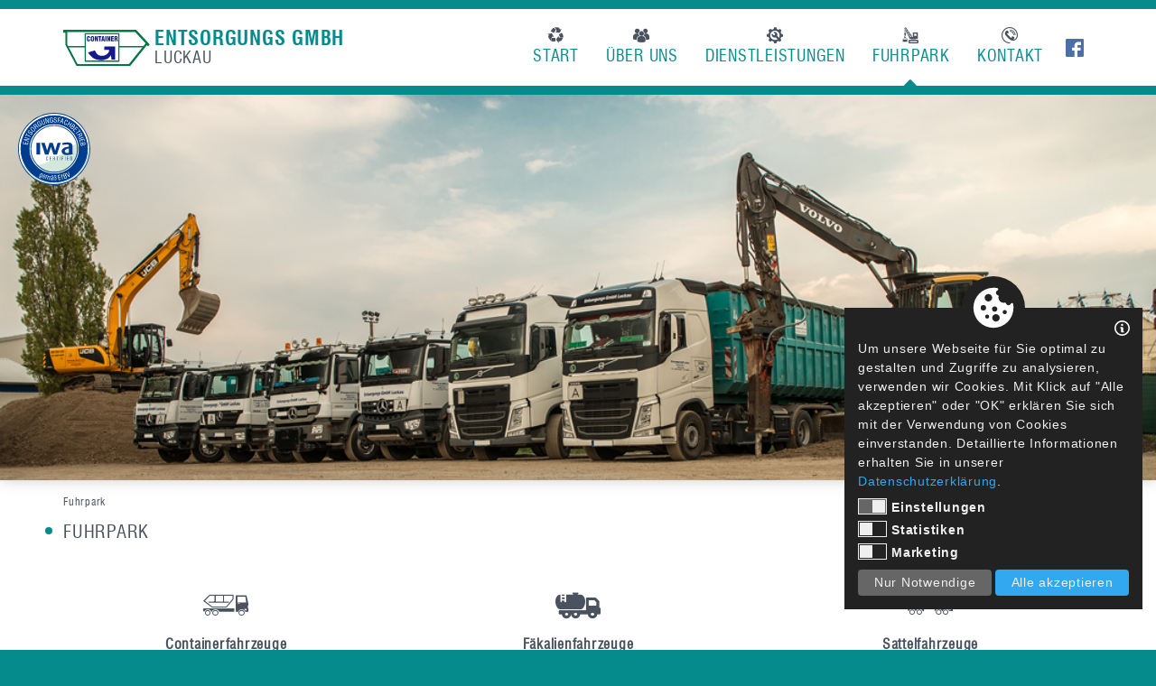

--- FILE ---
content_type: text/html; charset=utf-8
request_url: https://www.entsorgungs-gmbh.de/Fuhrpark
body_size: 18566
content:
<!DOCTYPE html>


<html>
<head><meta charset="utf-8" />
<meta http-equiv="X-UA-Compatible" content="IE=edge" />
<meta http-equiv="Content-Type" content="text/html; charset=utf-8"/>
<meta name="viewport" content="width=device-width, initial-scale=1.0, maximum-scale=1.0, user-scalable=no" />
<meta name="author" content="Jens Galkow - Jegasoft Media e.K." />
<meta name="publisher" content="Jens Galkow - Jegasoft Media e.K." />
<meta name="distribution" content="global" />
<meta name="page-topic" />
<meta http-equiv="content-language" content="de"><meta name="robots" content="index,follow"/>
<meta name="description" content="Herzlich Wilkommen bei der Entsorgungs- GmbH Luckau. Wir freuen uns, Sie auf unserer Homepage begrüßen zu dürfen. Die Entsorgungs GmbH Luckau ist ein Entsor..."/>
<meta name="keywords" content="Website Fuhrpark"/>
<meta property="article:author" content="entsorgungs.gmbh.luckau">
<meta property="og:url" content="https://www.entsorgungs-gmbh.de/Fuhrpark">
<meta property="og:image" content="https://www.entsorgungs-gmbh.de/Media/public/Website/Dienstleistungen/Containerdienst/Absetzer-mit-7m/FK-128-Header-von-vorne.jpg">
<meta property="og:description" content="Herzlich Wilkommen bei der Entsorgungs- GmbH Luckau. Wir freuen uns, Sie auf unserer Homepage begrüßen zu dürfen. Die Entsorgungs GmbH Luckau ist ein Entsor...">
<meta property="og:site_name" content="entsorgungs.gmbh.luckau">
<meta property="og:title" content="Fuhrpark | Entsorgungs - GmbH Luckau">
<meta property="og:type" content="business.business">
<meta property="og:locale" content="de_DE">
<meta name="twitter:card" content="summary">
<meta name="twitter:description" content="Herzlich Wilkommen bei der Entsorgungs- GmbH Luckau. Wir freuen uns, Sie auf unserer Homepage begrüßen zu dürfen. Die Entsorgungs GmbH Luckau ist ein Entsor...">
<meta name="twitter:image" content="https://www.entsorgungs-gmbh.de/Media/public/Website/Dienstleistungen/Containerdienst/Absetzer-mit-7m/FK-128-Header-von-vorne.jpg">
<meta name="twitter:title" content="Fuhrpark | Entsorgungs - GmbH Luckau">
<meta name="twitter:url" content="https://www.entsorgungs-gmbh.de/Fuhrpark">



    <script src="https://jgs-service.s6.jgsmedia.de/web/CookieConsentLog/js/jgs_consent_cookie.js"></script>

    <script>

        var cookieDataProtection = new CookieDataProtection({});
        cookieDataProtection.init();

    </script>

<script src='/common/js/modernizr.custom.js' type='text/javascript' language='javascript'></script>
<script src='/common/js/jquery-1.11.2.min.js' type='text/javascript' language='javascript'></script>
<script src='/common/js/bootstrap.min.js' type='text/javascript' language='javascript'></script>
<link  href='/common/less/css/bootstrap.min.css' type='text/css'  rel='stylesheet'>
<link  href='/common/less/css/font-awesome.min.css' type='text/css'  rel='stylesheet'>
<link  href='/common/less/css/main.min.css' type='text/css'  rel='stylesheet'>
<style type='text/css'>
.ratio2_1:before {padding-top:50%;}
.ratio1_2:before {padding-top:200%;}
.ratio3_2:before {padding-top:66.67%;}
.ratio4_3:before {padding-top:75%;}
.ratio5_3:before {padding-top:60%;}
.ratio5_4:before {padding-top:80%;}
.ratio16_9:before {padding-top:56.25%;}
.ratio16_10:before {padding-top:62.5%;}
.ratio1_1:before {padding-top:100%;}
.ratio3_1:before {padding-top:33.33%;}
.ratio7_5:before {padding-top:71.43%;}
</style>
<script src='/Common/js/plugins.js' type='text/javascript' language='javascript'></script>
<script src='/Common/js/slick.min.js' type='text/javascript' language='javascript'></script>
<script src='/Common/js/main.js' type='text/javascript' language='javascript'></script>
<link  href='/Common/less/css/slick.min.css' type='text/css'  rel='stylesheet'>
<link  href='/Common/less/css/slick-theme.min.css' type='text/css'  rel='stylesheet'>
<link  href='/Templates/Master/Responsive/css/styles.min.css' type='text/css'  rel='stylesheet'>
<link  href='/Controls/HeaderSlider/css/styles.min.css' type='text/css'  rel='stylesheet'>
<link  href='/Controls/HierarchyPath/css/style.min.css' type='text/css'  rel='stylesheet'>
<script src='/Controls/HierarchyPath/js/jquery.rcrumbs.min.js' type='text/javascript' language='javascript'></script>
<link  href='/Templates/Content/ListDefaultColThreeWebsite/css/styles.min.css' type='text/css'  rel='stylesheet'>
<title>
	Fuhrpark | Entsorgungs - GmbH Luckau
</title></head>
<body class="">
    <form method="post" action="./default.aspx?ID=18" id="form1">
<div class="aspNetHidden">
<input type="hidden" name="__VIEWSTATE" id="__VIEWSTATE" value="/wEPDwUJNzUzMDU5MzA0D2QWAgIED2QWAmYPZBYIAgQPFgIeB1Zpc2libGVnZAIGDxYCHwBnZAIMD2QWAmYPZBYEZg8WAh8AZ2QCBA8WAh8AaGQCEA8WAh8AZ2RkR2kAFWn7UTgpYHVldY/DDvyRkpwEgzca1yzf8t3kAe0=" />
</div>

<div class="aspNetHidden">

	<input type="hidden" name="__VIEWSTATEGENERATOR" id="__VIEWSTATEGENERATOR" value="CA0B0334" />
</div>


<div class="wrapper">

    <div class="header">

        <div class="menueWrapper">

           

            <div class="container">

                <div class="mainLogo">
                    <a href="/" title="Willkommen bei der Entsorgungs GmbH">
                        <img src="/Common/img/Logo_Entsorgung.svg" class="img-responsive" alt="Willkommen bei der Entsorgungs GmbH" />
                        <h1>Entsorgungs GmbH <span>Luckau</span></h1>
                    </a>
                </div>

                <div class="mainMenu">
	<ul class=""><li class=" "><a href="/Start/Herzlich-Willkommen.html"><span class='icon icon-Recyclinganlage'></span>Start</a><div><ul></ul></div></li><li class="  childMenue "><a href="/Ueber-uns/Geschichte/Geschichte.html"><span class='icon icon-Ueber-Uns'></span>Über uns</a><div><ul><li class=" "><a href="/Ueber-uns/Geschichte/Geschichte.html">Geschichte</a></li><li class=" "><a href="/Ueber-uns/Sponsoring/Sponsoring.html">Sponsoring</a></li><li class=" "><a href="/Ueber-uns/Kofinanziert-mit-EU-Mitteln/kofinanziert-mit-EU-Mitteln.html">Kofinanziert mit EU-Mitteln</a></li></ul></div></li><li class="  childMenue "><a href="/Dienstleistungen"><span class='icon icon-Dienstleistungen'></span>Dienstleistungen</a><div><ul><li class=" "><a href="/Dienstleistungen/Abriss-und-Entkernungsarbeiten/Abriss-und-Entkernungsarbeiten.html"><span class='icon icon-Abrissarbeiten'></span>Abriss- & Entkernungsarbeiten</a></li><li class=" "><a href="/Dienstleistungen/Baggerarbeiten/Baggerarbeiten.html"><span class='icon icon-Baggerarbeiten'></span>Baggerarbeiten</a></li><li class=" "><a href="/Dienstleistungen/Recyclinganlage-Beton-und-Mischrecycling/Recyclinganlage-Beton-und-Mischrecycling.html"><span class='icon icon-Recyclinganlage'></span>Recyclinganlage Beton- & Mischrecycling</a></li><li class="  childMenue "><a href="/Dienstleistungen/Containerdienst/Bauschutt"><span class='icon icon-Containerdienst'></span>Containerdienst</a></li><li class=" "><a href="/Dienstleistungen/Schrott-und-Buntmetallhandel/Schrott-und-Buntmetallhandel.html"><span class='icon icon-Schrotthandel'></span>Schrott- & Buntmetallhandel</a></li><li class=" "><a href="/Dienstleistungen/FaekalienabfuhrSaug-und-Spuelarbeiten/Faekalienabfuhr.html"><span class='icon icon-Faekalienabfuhr'></span>Fäkalienabfuhr/Saug- und Spülarbeiten</a></li><li class=" "><a href="/Dienstleistungen/Annahmebereich-fuer-Kleinkunden/Annahmebereich-fuer-Kleinkunden.html"><span class='icon icon-Annahmebereich'></span>Annahmebereich für Kleinkunden</a></li><li class=" "><a href="/Dienstleistungen/Winterdienst/Winterdienst.html"><span class='icon icon-Winterdienst'></span>Winterdienst</a></li></ul></div></li><li class=" active  childMenue "><a href="/Fuhrpark"><span class='icon icon-Fuhrpark'></span>Fuhrpark</a><div><ul><li class=" "><a href="/Fuhrpark/Containerfahrzeuge/Containerfahrzeuge.html"><span class='icon icon-Containerfahrzeug'></span>Containerfahrzeuge</a></li><li class=" "><a href="/Fuhrpark/Faekalienfahrzeuge/Faekalienfahrzeuge.html"><span class='icon icon-Faekalienfahrzeuge'></span>Fäkalienfahrzeuge</a></li><li class=" "><a href="/Fuhrpark/Sattelfahrzeuge/Sattelfahrzeuge.html"><span class='icon icon-Sattelfahrzeug'></span>Sattelfahrzeuge</a></li><li class=" "><a href="/Fuhrpark/Tieflader/Tieflader.html"><span class='icon icon-Tieflader'></span>Tieflader</a></li><li class=" "><a href="/Fuhrpark/Baggertechnik/Baggertechnik.html"><span class='icon icon-Baggertechnick'></span>Baggertechnik</a></li><li class=" "><a href="/Fuhrpark/Radlader/Radlader.html"><span class='icon icon-Radlader'></span>Radlader</a></li></ul></div></li><li class=" "><a href="/Kontakt/Kontakt.html"><span class='icon icon-Kontakt'></span>Kontakt</a><div><ul></ul></div></li></ul>
</div>



                <div class="social-wrapper">
                    <a href='https://www.facebook.com/entsorgungs.gmbh.luckau/' class='facebook' target='_blank'></a>
                </div>

                <div class="nav-trigger-wrapper">
                    <a href="#" class="nav-trigger"><span></span></a>
                </div>


            </div>

        </div>
        
        <div class="sliderWrapper">

            <div class='cert-wrapper'><div class='iwa-cert' style='background-image: url(/Media/public/Website/Partnerlogos/Logo_iwa.svg)'></div></div>

            

<div id="ctl01_ctl02">

    <script type="text/javascript">

        $(document).ready(function () {
            $('#ctl01_ctl02 .headerSliderControl .headerSlider').slick({
                autoplay: true,
                autoplaySpeed: 6000,
                arrows: true,
                dots: false,
                customPaging: function (slider, i){
                    return '<div class="dots">' + (i + 1) + '</div>';
                },
                responsive: [{
                    breakpoint: 768,
                    settings: {
                        arrows: false
                    }
                }]
            });
        });

    </script>


    <div class="headerSliderControl">

        <div class='headerSlider'><div class='ratioimage ratio3_1'><div class='image' style='background-image:url(/Media/public/Website/Headerbilder/pano2.jpg); background-position: center center;'></div></div></div>

    </div>
</div>
          
        </div>

    </div>

    <div class="content">
        
        


<script type="text/javascript">

    $(document).ready(function () {
        $(".HierarchyPath > div").rcrumbs({
            animation: { activated: false }
        });
    });

</script>

<div class="HierarchyPath">
    <div id="ctl01_ctl03_ItemPanel">
	<div class="container"><ol class="breadcrumb"><li class="active"><a href="/Fuhrpark" class="clickable" entityid="18">Fuhrpark</a></li></ol></div>
</div>
</div>

       
        <div class='categorie'><div class='container'><div class='row'><div class='col-sm-12'><h2 class='title'>Fuhrpark</h2></div></div></div></div>
<div class=''><div class='container'><div class='items row'><div class='col-sm-6 col-md-4'><div class=''><a href='/Fuhrpark/Containerfahrzeuge/Containerfahrzeuge.html' class=''  ><div class='icon icon-Containerfahrzeug'></div><h2>Containerfahrzeuge</h2><div class='description'></div></a></div></div><div class='col-sm-6 col-md-4'><div class=''><a href='/Fuhrpark/Faekalienfahrzeuge/Faekalienfahrzeuge.html' class=''  ><div class='icon icon-Faekalienfahrzeuge'></div><h2>Fäkalienfahrzeuge</h2><div class='description'></div></a></div></div><div class='col-sm-6 col-md-4'><div class=''><a href='/Fuhrpark/Sattelfahrzeuge/Sattelfahrzeuge.html' class=''  ><div class='icon icon-Sattelfahrzeug'></div><h2>Sattelfahrzeuge</h2><div class='description'></div></a></div></div><div class='col-sm-6 col-md-4'><div class=''><a href='/Fuhrpark/Tieflader/Tieflader.html' class=''  ><div class='icon icon-Tieflader'></div><h2>Tieflader</h2><div class='description'></div></a></div></div><div class='col-sm-6 col-md-4'><div class=''><a href='/Fuhrpark/Baggertechnik/Baggertechnik.html' class=''  ><div class='icon icon-Baggertechnick'></div><h2>Baggertechnik</h2><div class='description'></div></a></div></div><div class='col-sm-6 col-md-4'><div class=''><a href='/Fuhrpark/Radlader/Radlader.html' class=''  ><div class='icon icon-Radlader'></div><h2>Radlader</h2><div class='description'></div></a></div></div></div></div></div>


    </div>

      


    <div class="footer">

        <div class='footerBoxesWrapper'><div class='container footerBoxes'><div class='row'><div class='col-sm-4'><div class=''><div class='icon icon-Hauptsitz'></div><h2>Entsorgungs GmbH Luckau</h2><div class='description'><p>Nissanstra&szlig;e 17, 15926 Luckau<br />Email: post@entsorgungs-gmbh.de</p></div></div></div><div class='col-sm-4'><div class=''><div class='icon icon-Oeffnungszeiten'></div><h2>Öffnungszeiten</h2><div class='description'><p>Mo - Fr<br />7 - 16 Uhr (Anlieferung bis 15:30 Uhr)</p></div></div></div><div class='col-sm-4'><div class=''><h2>Unser Projekt wird von der EU gefördert</h2><div class='description'><a href="/Ueber-uns/Kofinanziert-mit-EU-Mitteln/kofinanziert-mit-EU-Mitteln.html"><img src="/Media/public/Website/DE_Co-fundedbytheEU_RGB_POS.png" alt="" /></a></div></div></div></div></div></div>  

        <div class="footerMenuWrapper">

            <div class="container">

                <div class="jgsLogo">
                    <a href="http://jegasoft.de" target="_blank">
                        <img src="/Common/img/Logo_Jegasoft.svg" alt="Jegasoft Media e.K." />
                    </a>
                </div>

                <div class="footerMenue">
	<ul class=""><li class=" "><a href="/Kontakt/Kontakt.html" target="_self">Kontakt</a></li><li class=" "><a href="/Datenschutz/Datenschutz.html">Datenschutz</a></li><li class=" "><a href="/Impressum/Impressum.html">Impressum</a></li></ul>
</div>



            </div>

        </div>

    </div>

</div>

<div class="menuMobile">
	<ul class=""><li class=" "><a href="/Start/Herzlich-Willkommen.html"><span class='icon icon-Recyclinganlage'></span>Start</a><div><ul></ul></div></li><li class="  childMenue "><a href="/Ueber-uns/Geschichte/Geschichte.html"><span class='icon icon-Ueber-Uns'></span>Über uns</a><div><ul><li class=" "><a href="/Ueber-uns/Geschichte/Geschichte.html">Geschichte</a></li><li class=" "><a href="/Ueber-uns/Sponsoring/Sponsoring.html">Sponsoring</a></li><li class=" "><a href="/Ueber-uns/Kofinanziert-mit-EU-Mitteln/kofinanziert-mit-EU-Mitteln.html">Kofinanziert mit EU-Mitteln</a></li></ul></div></li><li class="  childMenue "><a href="/Dienstleistungen"><span class='icon icon-Dienstleistungen'></span>Dienstleistungen</a><div><ul><li class=" "><a href="/Dienstleistungen/Abriss-und-Entkernungsarbeiten/Abriss-und-Entkernungsarbeiten.html"><span class='icon icon-Abrissarbeiten'></span>Abriss- & Entkernungsarbeiten</a></li><li class=" "><a href="/Dienstleistungen/Baggerarbeiten/Baggerarbeiten.html"><span class='icon icon-Baggerarbeiten'></span>Baggerarbeiten</a></li><li class=" "><a href="/Dienstleistungen/Recyclinganlage-Beton-und-Mischrecycling/Recyclinganlage-Beton-und-Mischrecycling.html"><span class='icon icon-Recyclinganlage'></span>Recyclinganlage Beton- & Mischrecycling</a></li><li class="  childMenue "><a href="/Dienstleistungen/Containerdienst/Bauschutt"><span class='icon icon-Containerdienst'></span>Containerdienst</a></li><li class=" "><a href="/Dienstleistungen/Schrott-und-Buntmetallhandel/Schrott-und-Buntmetallhandel.html"><span class='icon icon-Schrotthandel'></span>Schrott- & Buntmetallhandel</a></li><li class=" "><a href="/Dienstleistungen/FaekalienabfuhrSaug-und-Spuelarbeiten/Faekalienabfuhr.html"><span class='icon icon-Faekalienabfuhr'></span>Fäkalienabfuhr/Saug- und Spülarbeiten</a></li><li class=" "><a href="/Dienstleistungen/Annahmebereich-fuer-Kleinkunden/Annahmebereich-fuer-Kleinkunden.html"><span class='icon icon-Annahmebereich'></span>Annahmebereich für Kleinkunden</a></li><li class=" "><a href="/Dienstleistungen/Winterdienst/Winterdienst.html"><span class='icon icon-Winterdienst'></span>Winterdienst</a></li></ul></div></li><li class=" active  childMenue "><a href="/Fuhrpark"><span class='icon icon-Fuhrpark'></span>Fuhrpark</a><div><ul><li class=" "><a href="/Fuhrpark/Containerfahrzeuge/Containerfahrzeuge.html"><span class='icon icon-Containerfahrzeug'></span>Containerfahrzeuge</a></li><li class=" "><a href="/Fuhrpark/Faekalienfahrzeuge/Faekalienfahrzeuge.html"><span class='icon icon-Faekalienfahrzeuge'></span>Fäkalienfahrzeuge</a></li><li class=" "><a href="/Fuhrpark/Sattelfahrzeuge/Sattelfahrzeuge.html"><span class='icon icon-Sattelfahrzeug'></span>Sattelfahrzeuge</a></li><li class=" "><a href="/Fuhrpark/Tieflader/Tieflader.html"><span class='icon icon-Tieflader'></span>Tieflader</a></li><li class=" "><a href="/Fuhrpark/Baggertechnik/Baggertechnik.html"><span class='icon icon-Baggertechnick'></span>Baggertechnik</a></li><li class=" "><a href="/Fuhrpark/Radlader/Radlader.html"><span class='icon icon-Radlader'></span>Radlader</a></li></ul></div></li><li class=" "><a href="/Kontakt/Kontakt.html"><span class='icon icon-Kontakt'></span>Kontakt</a><div><ul></ul></div></li></ul>
</div>


  
</form>

    

    
        <script type="text/plain" data-cookie-accept="statistics">
            var gaProperty = 'UA-98810548-1';
            var disableStr = 'ga-disable-' + gaProperty;
            if (document.cookie.indexOf(disableStr + '=true') > -1) {
                window[disableStr] = true;
            }
            function gaOptout() {
                document.cookie = disableStr + '=true; expires=Thu, 31 Dec 2099 23:59:59 UTC; path=/';
                window[disableStr] = true;
                alert('Das Tracking ist jetzt deaktiviert');
            }
            (function (i, s, o, g, r, a, m) {

                i['GoogleAnalyticsObject'] = r; i[r] = i[r] || function () {
                    (i[r].q = i[r].q || []).push(arguments)
                }, i[r].l = 1 * new Date(); a = s.createElement(o),
                m = s.getElementsByTagName(o)[0]; a.async = 1; a.src = g; m.parentNode.insertBefore(a, m)
            })(window, document, 'script', 'https://www.google-analytics.com/analytics.js', 'ga');

            ga('create', 'UA-98810548-1', 'auto');
            ga('set', 'anonymizeIp', true);
            ga('send', 'pageview');
        </script>
    

</body>
</html>


--- FILE ---
content_type: text/css
request_url: https://www.entsorgungs-gmbh.de/common/less/css/main.min.css
body_size: 1856
content:
.ratioimage{position:relative;width:100%}.ratioimage:before{content:"";display:block}.ratioimage>a.image,.ratioimage>div.image,.ratioimage>span.image{position:absolute !important;top:0;left:0;right:0;bottom:0;display:block;text-align:center;background-size:cover;background-repeat:no-repeat;background-position:center}@font-face{font-family:'icomoon';src:url('/common/font/icomoon.eot?ct8kgx');src:url('/common/font/icomoon.eot?ct8kgx#iefix') format('embedded-opentype'),url('/common/font/icomoon.ttf?ct8kgx') format('truetype'),url('/common/font/icomoon.woff?ct8kgx') format('woff'),url('/common/font/icomoon.svg?ct8kgx#icomoon') format('svg');font-weight:normal;font-style:normal}[class^="icon-"],[class*=" icon-"]{font-family:'icomoon' !important;speak:none;font-style:normal;font-weight:normal;font-variant:normal;text-transform:none;line-height:1;-webkit-font-smoothing:antialiased;-moz-osx-font-smoothing:grayscale}.icon-Abrissarbeiten:before{content:""}.icon-Annahmebereich:before{content:""}.icon-Baggerarbeiten:before{content:""}.icon-Baggertechnick:before{content:""}.icon-Containerdienst:before{content:""}.icon-Containerfahrzeug:before{content:""}.icon-Dienstleistungen:before{content:""}.icon-Faekalienabfuhr:before{content:""}.icon-Faekalienfahrzeuge:before{content:""}.icon-Fuhrpark:before{content:""}.icon-Hauptsitz:before{content:""}.icon-Kontakt:before{content:""}.icon-Oeffnungszeiten:before{content:""}.icon-Radlader:before{content:""}.icon-Recyclinganlage:before{content:""}.icon-Sattelfahrzeug:before{content:""}.icon-Schrotthandel:before{content:""}.icon-Tieflader:before{content:""}.icon-Ueber-Uns:before{content:""}.icon-Winterdienst:before{content:""}.icon-Zweitsitz:before{content:""}.icon-Pfeil-links:before{content:""}.icon-Pfeil-rechts:before{content:""}

--- FILE ---
content_type: text/css
request_url: https://www.entsorgungs-gmbh.de/Templates/Master/Responsive/css/styles.min.css
body_size: 2832
content:
@font-face{font-family:'swis721_cn_btbold';src:url('/common/font/ufonts.com_swis721-cn-bt-bold-webfont.woff2') format('woff2'),url('/common/font/ufonts.com_swis721-cn-bt-bold-webfont.woff') format('woff');font-weight:normal;font-style:normal;}@font-face{font-family:'swis721_cn_btroman';src:url('/common/font/ufonts.com_swis721-cn-bt-roman-webfont.woff2') format('woff2'),url('/common/font/ufonts.com_swis721-cn-bt-roman-webfont.woff') format('woff');font-weight:normal;font-style:normal;}body{color:#49525e;overflow-x:hidden;font-family:'swis721_cn_btroman';background-color:#058b8c;letter-spacing:.05em;font-size:15px;}a{-moz-transition:color .2s ease;-o-transition:color .2s ease;-webkit-transition:color .2s ease;transition:color .2s ease;color:#49525e;text-decoration:none;}a:hover{text-decoration:none;color:#058b8c;}a:focus,a:visited{text-decoration:none;}.shadow-bottom{box-shadow:0 2px 5px 0 rgba(0,0,0,.05);border-bottom:25px solid #fff;position:relative;}.shadow-bottom:after{content:"";position:absolute;left:50%;-moz-transform:translateX(-50%);-ms-transform:translateX(-50%);-o-transform:translateX(-50%);-webkit-transform:translateX(-50%);transform:translateX(-50%);bottom:-15px;border-bottom:1px dotted #058b8c;width:100%;height:1px;}@media(min-width:768px){.shadow-bottom:after{width:750px;}}@media(min-width:992px){.shadow-bottom:after{width:970px;}}@media(min-width:1200px){.shadow-bottom:after{width:1170px;}}.shadow-top{box-shadow:inset 0 2px 5px 0 rgba(0,0,0,.05);border-top:25px solid #fff;position:relative;}.shadow-top:after{content:"";position:absolute;left:50%;-moz-transform:translateX(-50%);-ms-transform:translateX(-50%);-o-transform:translateX(-50%);-webkit-transform:translateX(-50%);transform:translateX(-50%);top:-10px;border-bottom:1px dotted #058b8c;width:100%;height:1px;}@media(min-width:768px){.shadow-top:after{width:750px;}}@media(min-width:992px){.shadow-top:after{width:970px;}}@media(min-width:1200px){.shadow-top:after{width:1170px;}}.nav-trigger{position:relative;width:24px;height:24px;display:block;overflow:hidden;color:transparent;-moz-transition:.3s ease;-o-transition:.3s ease;-webkit-transition:.3s ease;transition:.3s ease;font-family:Arial,Helvetica,sans-serif!important;}.nav-trigger:hover,.nav-trigger:focus{color:transparent;text-decoration:none;}.nav-trigger span,.nav-trigger span::before,.nav-trigger span::after{position:absolute;display:inline-block;height:3px;width:24px;background:#49525e;}.nav-trigger span{position:absolute;top:50%;left:0;margin-top:-2px;-webkit-transition:background .2s;-moz-transition:background .2s;-o-transition:background .2s;transition:background .2s;}.nav-trigger span:before,.nav-trigger span:after{content:'';right:0;-webkit-transform:translateZ(0);-moz-transform:translateZ(0);-ms-transform:translateZ(0);-o-transform:translateZ(0);transform:translateZ(0);-webkit-backface-visibility:hidden;-moz-backface-visibility:hidden;backface-visibility:hidden;-webkit-transform-origin:0 50%;-moz-transform-origin:0 50%;-ms-transform-origin:0 50%;-o-transform-origin:0 50%;transform-origin:0 50%;-webkit-transition:-webkit-transform .2s;-moz-transition:-moz-transform .2s;-o-transition:transform .2s;transition:transform .2s;}.nav-trigger span:before{top:-6px;}.nav-trigger span:after{top:6px;}.nav-trigger.nav-is-visible{left:0;-moz-transform:translateX(0);-ms-transform:translateX(0);-o-transform:translateX(0);-webkit-transform:translateX(0);transform:translateX(0);}.nav-trigger.nav-is-visible span{background-color:transparent;}.nav-trigger.nav-is-visible span:before,.nav-trigger.nav-is-visible span:after{background:#49525e;}.nav-trigger.nav-is-visible span:before{-moz-transform:translateX(3px) translateY(-3px) rotate(45deg);-ms-transform:translateX(3px) translateY(-3px) rotate(45deg);-o-transform:translateX(3px) translateY(-3px) rotate(45deg);-webkit-transform:translateX(3px) translateY(-3px) rotate(45deg);transform:translateX(3px) translateY(-3px) rotate(45deg);}.nav-trigger.nav-is-visible span:after{-webkit-transform:translateX(3px) translateY(2px) rotate(-45deg);-moz-transform:translateX(3px) translateY(2px) rotate(-45deg);-ms-transform:translateX(3px) translateY(2px) rotate(-45deg);-o-transform:translateX(3px) translateY(2px) rotate(-45deg);transform:translateX(3px) translateY(2px) rotate(-45deg);}.wrapper,.menuMobile{-moz-transition:transform .25s ease;-o-transition:transform .25s ease;-webkit-transition:transform .25s ease;transition:transform .25s ease;}.wrapper.nav-is-visible,.menuMobile.nav-is-visible{-webkit-transform:translateX(-260px);-moz-transform:translateX(-260px);-ms-transform:translateX(-260px);-o-transform:translateX(-260px);transform:translateX(-260px);display:block;}.wrapper{position:relative;z-index:1;}.menuMobile{position:absolute;top:0;bottom:0;right:-260px;width:260px;overflow:hidden;display:none;z-index:0;}.menuMobile>ul{list-style:none;padding:0;}.menuMobile>ul>li{border-bottom:1px dotted #fff;}.menuMobile>ul>li>a{position:relative;display:block;padding:10px 15px;color:#fff;font-size:16px;text-transform:uppercase;-moz-transition:none;-o-transition:none;-webkit-transition:none;transition:none;}.menuMobile>ul>li>a .icon{display:none;}.menuMobile>ul>li>div{display:none;}.menuMobile>ul>li>div ul li{list-style:none;}.menuMobile>ul>li>div ul li.active>a{font-weight:bold;}.menuMobile>ul>li>div ul li a{color:#fff;display:block;padding:5px 10px;font-size:16px;}.menuMobile>ul>li>div ul li a .icon{display:none;}.wrapper{background-color:#fff;}.wrapper .header{box-shadow:0 0 15px 0 rgba(0,0,0,.2);}.wrapper .header .menueWrapper{position:relative;border-top:10px solid #058b8c;border-bottom:10px solid #058b8c;background-color:#fff;margin:0 auto;}.wrapper .header .menueWrapper.is-fixed{position:fixed;top:0;left:0;right:0;z-index:10;margin:0;box-shadow:0 3px 5px 0 rgba(0,0,0,.16);}.wrapper .header .menueWrapper>.container{display:flex;-ms-flex-flow:row nowrap;-webkit-flex-flow:row nowrap;flex-flow:row nowrap;align-items:center;}.wrapper .header .menueWrapper>.container>div{-ms-flex:0 0 auto;-webkit-flex:0 0 auto;flex:0 0 auto;}@media only screen and (max-width:991px){.wrapper .header .menueWrapper .mainMenu{display:none;}}.wrapper .header .menueWrapper .mainMenu ul{margin:0;padding:0;list-style:none;text-align:center;font-size:18px;}.wrapper .header .menueWrapper .mainMenu>ul>li{position:relative;display:inline-block;}.wrapper .header .menueWrapper .mainMenu>ul>li>a{padding:20px 15px;color:#058b8c;text-transform:uppercase;position:relative;display:block;}.wrapper .header .menueWrapper .mainMenu>ul>li>a .icon{display:block;color:#49525e;margin-bottom:2px;font-size:18px;}.wrapper .header .menueWrapper .mainMenu>ul>li>a:hover .icon{color:#058b8c;}.wrapper .header .menueWrapper .mainMenu>ul>li.active>a:before{content:"";display:inline-block;font-family:FontAwesome;line-height:1;font-size:24px;position:absolute;bottom:-7px;left:50%;-moz-transform:translateX(-50%);-ms-transform:translateX(-50%);-o-transform:translateX(-50%);-webkit-transform:translateX(-50%);transform:translateX(-50%);z-index:21;}.wrapper .header .menueWrapper .mainMenu>ul>li.childMenue:hover>div>ul{display:block!important;}.wrapper .header .menueWrapper .mainMenu>ul>li>div{padding-top:10px;position:absolute;left:50%;-moz-transform:translateX(-50%);-ms-transform:translateX(-50%);-o-transform:translateX(-50%);-webkit-transform:translateX(-50%);transform:translateX(-50%);z-index:20;}.wrapper .header .menueWrapper .mainMenu>ul>li>div ul{display:none;background:#fff;border:1px solid #058b8c;border-top:0;min-width:200px;}.wrapper .header .menueWrapper .mainMenu>ul>li>div ul li{display:block;}.wrapper .header .menueWrapper .mainMenu>ul>li>div ul li:last-child a{border:0;}.wrapper .header .menueWrapper .mainMenu>ul>li>div ul li a{padding:10px;margin:0 10px;font-weight:normal;display:block;border-bottom:1px dashed #058b8c;color:#49525e;}.wrapper .header .menueWrapper .mainMenu>ul>li>div ul li a:hover{color:#058b8c;}.wrapper .header .menueWrapper .mainMenu>ul>li>div ul li a .icon{display:none;}.wrapper .header .menueWrapper .mainMenu>ul>li>div ul li.active a{color:#058b8c;}.wrapper .header .menueWrapper .mainLogo{position:relative;background:#fff;-ms-flex:1 0 auto!important;-webkit-flex:1 0 auto!important;flex:1 0 auto!important;}.wrapper .header .menueWrapper .mainLogo>a{display:flex;text-decoration:none;align-items:center;justify-content:space-around;-ms-flex-flow:row nowrap;-webkit-flex-flow:row nowrap;flex-flow:row nowrap;height:100%;}.wrapper .header .menueWrapper .mainLogo>a>img{max-height:40px;-ms-flex:0 0 auto;-webkit-flex:0 0 auto;flex:0 0 auto;}.wrapper .header .menueWrapper .mainLogo>a h1{font-size:22px;margin:0 5px;color:#058b8c;text-transform:uppercase;-ms-flex:1 0 auto;-webkit-flex:1 0 auto;flex:1 0 auto;font-family:'swis721_cn_btbold';}.wrapper .header .menueWrapper .mainLogo>a h1>span{font-size:18px;display:block;color:#49525e;font-family:'swis721_cn_btroman';}@media only screen and (max-width:991px){.wrapper .header .menueWrapper .mainLogo>a{padding:8px 0;}.wrapper .header .menueWrapper .mainLogo>a>img{max-height:25px;}.wrapper .header .menueWrapper .mainLogo>a h1{font-size:11px;}.wrapper .header .menueWrapper .mainLogo>a h1>span{font-size:10px;}}.wrapper .header .menueWrapper .social-wrapper .facebook{display:block;width:20px;height:20px;background:url(/Common/img/icon-Facebook.svg) no-repeat center;background-size:contain;}.wrapper .header .menueWrapper .nav-trigger-wrapper{display:none;}@media only screen and (max-width:991px){.wrapper .header .menueWrapper .nav-trigger-wrapper{display:block;}}.wrapper .header .menueWrapper .social-wrapper,.wrapper .header .menueWrapper .nav-trigger-wrapper{margin:0 10px;}.wrapper .header .sliderWrapper{position:relative;}.wrapper .header .sliderWrapper .cert-wrapper .iwa-cert{width:80px;height:80px;position:absolute;z-index:1;top:20px;left:20px;background-position:center;background-repeat:no-repeat;background-size:contain;}@media only screen and (max-width:768px){.wrapper .header .sliderWrapper .cert-wrapper .iwa-cert{width:40px;height:40px;top:10px;left:10px;}}.wrapper .content{padding:15px 0;color:#49525e;}.wrapper .content h1,.wrapper .content h2,.wrapper .content h3,.wrapper .content h3,.wrapper .content h4,.wrapper .content h5{margin:5px 0 10px;}.wrapper .content h2{margin-top:20px;font-size:20px;}.wrapper .content .title{position:relative;text-transform:uppercase;}@media only screen and (min-width:767px){.wrapper .content .title:before{content:'';position:absolute;left:-20px;top:10px;-moz-transform:translateY(-50%);-ms-transform:translateY(-50%);-o-transform:translateY(-50%);-webkit-transform:translateY(-50%);transform:translateY(-50%);width:8px;height:8px;border-radius:50%;background:#058b8c;}}.wrapper .content h3{font-size:16px;}.wrapper .content .breadcrumb{background-color:transparent;padding:0;margin-bottom:-10px;font-size:12px;}.wrapper .content .subMenuSlider .slick-track{display:flex;-ms-flex-flow:row nowrap;-webkit-flex-flow:row nowrap;flex-flow:row nowrap;}.wrapper .content .subMenuSlider .slick-slide{-ms-flex:1 0 auto;-webkit-flex:1 0 auto;flex:1 0 auto;height:auto;padding:40px 0;margin:0 5px;}.wrapper .content .subMenuSlider .slick-slide a{display:block;text-align:center;outline:0;color:#49525e;}.wrapper .content .subMenuSlider .slick-slide a:hover .icon{color:#058b8c;}.wrapper .content .subMenuSlider .slick-slide a .icon{font-size:50px;}.wrapper .content .subMenuSlider .slick-slide a.active{color:#058b8c;}.wrapper .content .subMenuSlider .slick-slide a.active .icon{color:#058b8c;}.wrapper .content .subMenuSlider .slick-prev,.wrapper .content .subMenuSlider .slick-next{height:30px;width:30px;}.wrapper .content .subMenuSlider .slick-prev:before,.wrapper .content .subMenuSlider .slick-next:before{color:#058b8c;}.wrapper .content .subMenuSlider .slick-prev{left:-30px;}.wrapper .content .subMenuSlider .slick-next{right:-30px;}.wrapper .content .subMenuSlider .slick-dots{bottom:5px;}.wrapper .content .subMenuSlider .slick-dots li{margin:0 2px;}.wrapper .content .subMenuSlider .slick-dots li button:before{color:#058b8c;}.wrapper .content .label{padding:0;white-space:normal;border-radius:unset;}.wrapper .footerImage{background-repeat:no-repeat;background-position:center center;background-size:cover;background-color:#000;border-top:10px solid #058b8c;outline:25px solid #fff;height:33vh;margin-top:10px;position:relative;box-shadow:0 -26px 5px 0 rgba(0,0,0,.1);}.wrapper .footerImage:after{content:"";position:absolute;left:50%;-moz-transform:translateX(-50%);-ms-transform:translateX(-50%);-o-transform:translateX(-50%);-webkit-transform:translateX(-50%);transform:translateX(-50%);top:-25px;border-bottom:1px dotted #058b8c;width:100%;height:1px;}@media(min-width:768px){.wrapper .footerImage:after{width:750px;}}@media(min-width:992px){.wrapper .footerImage:after{width:970px;}}@media(min-width:1200px){.wrapper .footerImage:after{width:1170px;}}.wrapper .footer{padding-bottom:15px;}.wrapper .footer .footerBoxesWrapper{box-shadow:0 0 15px 0 rgba(0,0,0,.2);}.wrapper .footer .footerBoxesWrapper .footerBoxes div{display:flex;justify-content:center;}@media only screen and (max-width:768px){.wrapper .footer .footerBoxesWrapper .footerBoxes div{display:block;}}.wrapper .footer .footerBoxesWrapper .footerBoxes>div>div>div{margin:15px 0;padding:15px;background:#fff;text-align:center;display:block;width:100%;}.wrapper .footer .footerBoxesWrapper .footerBoxes>div>div>div:hover .icon{color:#058b8c;}.wrapper .footer .footerBoxesWrapper .footerBoxes>div>div>div .icon{font-size:45px;}.wrapper .footer .footerBoxesWrapper .footerBoxes>div>div>div h2{font-size:18px;margin:10px;}.wrapper .footer .footerBoxesWrapper .footerBoxes>div>div>div .description{display:block;}.wrapper .footer .footerBoxesWrapper .footerBoxes>div>div>div img{width:280px;max-width:100%;}.wrapper .footer .footerMenuWrapper{background:#dedede;border-top:6px solid #fff;border-bottom:6px solid #fff;box-shadow:0 0 5px 0 rgba(0,0,0,.2);padding:5px;}.wrapper .footer .footerMenuWrapper>div{display:flex;-ms-flex-flow:row nowrap;-webkit-flex-flow:row nowrap;flex-flow:row nowrap;align-items:center;}@media only screen and (max-width:767px){.wrapper .footer .footerMenuWrapper>div{-ms-flex-direction:column-reverse;-webkit-flex-direction:column-reverse;flex-direction:column-reverse;}.wrapper .footer .footerMenuWrapper>div>div{width:100%;}}.wrapper .footer .footerMenuWrapper>div>div{-ms-flex:1 0 auto;-webkit-flex:1 0 auto;flex:1 0 auto;}.wrapper .footer .footerMenuWrapper .footerMenue ul{margin:0;padding:0;list-style:none;text-align:right;}@media only screen and (max-width:767px){.wrapper .footer .footerMenuWrapper .footerMenue ul{text-align:center;}}.wrapper .footer .footerMenuWrapper .footerMenue ul li{display:inline-block;}.wrapper .footer .footerMenuWrapper .footerMenue ul li a{display:block;padding:5px 10px;text-transform:uppercase;color:#49525e;font-size:14px;}.wrapper .footer .footerMenuWrapper .footerMenue ul li a:hover{color:#058b8c;}.wrapper .footer .footerMenuWrapper .footerMenue ul li a .icon{display:none;}.wrapper .footer .footerMenuWrapper .footerMenue ul li.active a{color:#058b8c;}@media only screen and (max-width:767px){.wrapper .footer .footerMenuWrapper .jgsLogo{text-align:center;}}.wrapper .footer .footerMenuWrapper .jgsLogo a{padding:4px 0;display:block;}.wrapper .footer .footerMenuWrapper .jgsLogo a img{max-width:140px;opacity:.5;}@media print{a[href]:after{content:none!important;}.mainMenu,.headerSliderControl,.pswp-gallery,.partner-list-wrapper,.subMenuSlider,.container-menu,.ratioimage,#contactFormControl,.route,.routeImage,.footerImage,.footer{display:none!important;}.menueWrapper{border:0!important;}}

--- FILE ---
content_type: text/css
request_url: https://www.entsorgungs-gmbh.de/Controls/HeaderSlider/css/styles.min.css
body_size: 332
content:
.headerSliderControl .slideText,.headerSliderControl .slideTextTwo{position:absolute;z-index:1;background-color:rgba(5,139,140,.8);color:#fff;padding:5px 15px}.headerSliderControl .slideText{bottom:92px;right:200px;text-transform:uppercase;font-size:35px}.headerSliderControl .slideTextTwo{bottom:40px;right:130px;font-size:30px}

--- FILE ---
content_type: text/css
request_url: https://www.entsorgungs-gmbh.de/Controls/HierarchyPath/css/style.min.css
body_size: 316
content:
.HierarchyPath>div{white-space:nowrap}.HierarchyPath>div ol.breadcrumb>li{overflow:hidden;display:none}.HierarchyPath>div ol.breadcrumb>li.show{display:inline-block !important}.HierarchyPath>div ol.breadcrumb>li.ellipsis{-ms-text-overflow:ellipsis;-o-text-overflow:ellipsis;text-overflow:ellipsis;overflow:hidden}

--- FILE ---
content_type: text/css
request_url: https://www.entsorgungs-gmbh.de/Templates/Content/ListDefaultColThreeWebsite/css/styles.min.css
body_size: 1052
content:
.categorie{margin-bottom:20px}@media only screen and (max-width:768px){.categorie .ratioimage{margin-top:15px}}.items{display:flex;-ms-flex-wrap:wrap;-webkit-flex-wrap:wrap;flex-wrap:wrap}.items>div{display:flex;margin-bottom:30px}.items>div>div{display:flex;padding:15px;width:100%}.items>div>div:after{content:'';width:0;height:2px;background-color:#058b8c;position:absolute;bottom:0;left:50%;-moz-transform:translateX(-50%);-ms-transform:translateX(-50%);-o-transform:translateX(-50%);-webkit-transform:translateX(-50%);transform:translateX(-50%);-moz-transition:width .1s ease;-o-transition:width .1s ease;-webkit-transition:width .1s ease;transition:width .1s ease}.items>div>div:hover:after{width:30%}.items>div>div:hover .icon{color:#058b8c}.items>div>div a{color:#49525e;text-align:center;width:100%}.items>div>div a .icon{font-size:50px}.items>div>div a h2{font-size:16px !important;font-weight:bold;margin:10px !important}@media only screen and (max-width:768px){.items{display:block}.items>div{display:block}.items>div>div{display:block}}

--- FILE ---
content_type: text/css
request_url: https://jgs-service.s6.jgsmedia.de/web/CookieConsentLog/css/jgs_consent_cookie.min.css
body_size: 2240
content:
.cookie-accept-reset-wrapper{position:fixed;left:15px;bottom:20px;z-index:100000;width:60px;height:60px;transition:all .2s ease;transform:translateY(0);}.cookie-accept-reset-wrapper.hide-this{transform:translateY(calc(100% + 20px));}.cookie-accept-reset-wrapper a{display:block;width:100%;height:100%;background-image:url("data:image/svg+xml,%3Csvg xmlns='http://www.w3.org/2000/svg' viewBox='0 0 678.22 678.22'%3E%3Cdefs%3E%3Cstyle%3E.cls-1, .cls-3 %7Bfill: %23222222;%7D.cls-1%7Bfill-opacity: 0.5;%7D.cls-2 %7Bfill: %23fefefe;%7D%3C/style%3E%3C/defs%3E%3Ctitle%3Ecookie%3C/title%3E%3Cg id='cookie'%3E%3Ccircle class='cls-1' cx='339.11' cy='339.11' r='339.11'/%3E%3Cpath class='cls-2' d='M551.11,299.11c-1-6-6-10-12-11a16,16,0,0,0-14,8,26,26,0,0,1-24,16c-12,0-23-8-26-19a12.84,12.84,0,0,0-16-9,48.69,48.69,0,0,1-12,1,53.78,53.78,0,0,1-54-54,48.69,48.69,0,0,1,1-12,12.84,12.84,0,0,0-9-16c-11-3-19-14-19-26a26,26,0,0,1,16-24,16,16,0,0,0,8-14c-1-6-5-11-11-12a259.52,259.52,0,0,0-40-3,215,215,0,1,0,215,215,259.52,259.52,0,0,0-3-40Z'/%3E%3Cpath class='cls-3' d='M325.21,231.11a40.1,40.1,0,1,1-40.1-40.1A39.91,39.91,0,0,1,325.21,231.11Z'/%3E%3Cpath class='cls-3' d='M260.11,339.11a29,29,0,1,1-29-29A28.89,28.89,0,0,1,260.11,339.11Z'/%3E%3Cpath class='cls-3' d='M406.11,447.11a40,40,0,1,1-40-40A39.86,39.86,0,0,1,406.11,447.11Z'/%3E%3Cpath class='cls-3' d='M381.11,351.51c0,16.9-12.7,29.6-29.6,29.6-14.8,0-27.4-12.7-27.4-29.6,0-14.8,12.7-27.4,27.4-27.4C368.41,324.11,381.11,336.81,381.11,351.51Z'/%3E%3Cpath class='cls-3' d='M483.11,384.81c0,13.3-10,23.3-23.3,23.3-11.7,0-21.7-10-21.7-23.3a22.08,22.08,0,0,1,21.7-21.7C473.11,363.11,483.11,373.11,483.11,384.81Z'/%3E%3Cpath class='cls-3' d='M293.11,432.81c0,12.7-9.6,22.3-20.7,22.3a21.83,21.83,0,0,1-22.3-22.3c0-11.1,9.6-20.7,22.3-20.7A21.14,21.14,0,0,1,293.11,432.81Z'/%3E%3C/g%3E%3C/svg%3E");background-size:contain;}.cookie-accept-wrapper{font-family:sans-serif !important;font-size:14px !important;line-height:1.5 !important;text-align:left !important;color:#efefef;background-color:#222;position:fixed;right:15px;bottom:45px;z-index:100001;box-sizing:border-box;}.cookie-accept-wrapper *{box-sizing:border-box;}.cookie-accept-wrapper:before{content:"";position:absolute;width:70px;height:70px;top:0;left:50%;transform:translate(-50%,-50%);background-image:url("data:image/svg+xml,%3Csvg xmlns='http://www.w3.org/2000/svg' viewBox='0 0 678.22 678.22'%3E%3Cdefs%3E%3Cstyle%3E.cls-1, .cls-3 %7Bfill: %23222222;%7D.cls-1%7B %7D.cls-2 %7Bfill: %23fefefe;%7D%3C/style%3E%3C/defs%3E%3Ctitle%3Ecookie%3C/title%3E%3Cg id='cookie'%3E%3Ccircle class='cls-1' cx='339.11' cy='339.11' r='339.11'/%3E%3Cpath class='cls-2' d='M551.11,299.11c-1-6-6-10-12-11a16,16,0,0,0-14,8,26,26,0,0,1-24,16c-12,0-23-8-26-19a12.84,12.84,0,0,0-16-9,48.69,48.69,0,0,1-12,1,53.78,53.78,0,0,1-54-54,48.69,48.69,0,0,1,1-12,12.84,12.84,0,0,0-9-16c-11-3-19-14-19-26a26,26,0,0,1,16-24,16,16,0,0,0,8-14c-1-6-5-11-11-12a259.52,259.52,0,0,0-40-3,215,215,0,1,0,215,215,259.52,259.52,0,0,0-3-40Z'/%3E%3Cpath class='cls-3' d='M325.21,231.11a40.1,40.1,0,1,1-40.1-40.1A39.91,39.91,0,0,1,325.21,231.11Z'/%3E%3Cpath class='cls-3' d='M260.11,339.11a29,29,0,1,1-29-29A28.89,28.89,0,0,1,260.11,339.11Z'/%3E%3Cpath class='cls-3' d='M406.11,447.11a40,40,0,1,1-40-40A39.86,39.86,0,0,1,406.11,447.11Z'/%3E%3Cpath class='cls-3' d='M381.11,351.51c0,16.9-12.7,29.6-29.6,29.6-14.8,0-27.4-12.7-27.4-29.6,0-14.8,12.7-27.4,27.4-27.4C368.41,324.11,381.11,336.81,381.11,351.51Z'/%3E%3Cpath class='cls-3' d='M483.11,384.81c0,13.3-10,23.3-23.3,23.3-11.7,0-21.7-10-21.7-23.3a22.08,22.08,0,0,1,21.7-21.7C473.11,363.11,483.11,373.11,483.11,384.81Z'/%3E%3Cpath class='cls-3' d='M293.11,432.81c0,12.7-9.6,22.3-20.7,22.3a21.83,21.83,0,0,1-22.3-22.3c0-11.1,9.6-20.7,22.3-20.7A21.14,21.14,0,0,1,293.11,432.81Z'/%3E%3C/g%3E%3C/svg%3E");background-size:contain;}@media screen and (max-width:768px){.cookie-accept-wrapper{left:0;right:0;bottom:0;max-width:100%;height:auto;}}.cookie-accept-wrapper a{text-decoration:none;color:#31a8f0;transition:all .2s ease;font-family:sans-serif !important;font-size:14px !important;}.cookie-accept-wrapper a:hover{color:#31a8f0;text-decoration:none;}.cookie-accept-wrapper>.cookie-accept{max-width:330px;margin:0 auto;padding:15px;padding-top:35px;position:relative;}@media screen and (max-width:768px){.cookie-accept-wrapper>.cookie-accept{max-width:100%;}}.cookie-accept-wrapper>.cookie-accept .cookie-settings-button{background-image:url("data:image/svg+xml,%3Csvg version='1.1' id='Layer_1' xmlns='http://www.w3.org/2000/svg' xmlns:xlink='http://www.w3.org/1999/xlink' x='0px' y='0px' viewBox='0 0 96 96' style='enable-background:new 0 0 96 96;' xml:space='preserve'%3E%3Cstyle type='text/css'%3E .st0%7Bfill:%23FFFFFF;%7D%0A%3C/style%3E%3Cg id='XMLID_1_'%3E%3Cpath id='XMLID_7_' class='st0' d='M44.8,37.4c-0.9-0.9-1.3-1.9-1.3-3.2s0.4-2.4,1.3-3.3c0.9-0.8,1.9-1.3,3.2-1.3s2.4,0.4,3.2,1.3 s1.3,2,1.3,3.3s-0.4,2.4-1.3,3.2c-0.9,0.8-1.9,1.4-3.2,1.4S45.6,38.3,44.8,37.4z M52.6,48c-0.1-1.2-0.5-2.2-1.4-3.2 c-0.9-0.9-1.9-1.4-3.2-1.4h-4.6c-1.3,0.1-2.2,0.6-3.2,1.4c-0.9,0.9-1.4,2-1.4,3.2h4.6v14c0.1,1.3,0.5,2.3,1.4,3.2 c0.9,0.9,1.9,1.4,3.2,1.4h4.6c1.3,0,2.2-0.5,3.2-1.4c0.9-0.9,1.4-1.9,1.4-3.2h-4.6V48L52.6,48z M48,21.6 c-14.6,0-26.5,11.8-26.5,26.4S33.4,74.5,48,74.5S74.5,62.6,74.5,48S62.6,21.6,48,21.6L48,21.6z M48,15.5 c17.9,0,32.5,14.6,32.5,32.5S65.9,80.5,48,80.5S15.5,66,15.5,48S30.1,15.5,48,15.5z'/%3E%3C/g%3E%3C/svg%3E");background-size:cover;cursor:pointer;width:25px;height:25px;display:block;position:absolute;right:10px;top:10px;visibility:visible;opacity:1;transition:visibility .6s,opacity .3s linear;}.cookie-accept-wrapper>.cookie-accept .cookie-accept-options{margin:8px 0;}.cookie-accept-wrapper>.cookie-accept .cookie-accept-options label{position:relative;display:block;overflow:hidden;margin:4px 10px 4px 0;cursor:pointer;white-space:normal;}.cookie-accept-wrapper>.cookie-accept .cookie-accept-options label input{display:none;}.cookie-accept-wrapper>.cookie-accept .cookie-accept-options label span{border:1px solid #efefef;transition:.3s ease;display:block;width:32px;height:18px;float:left;margin-right:5px;}.cookie-accept-wrapper>.cookie-accept .cookie-accept-options label span:before{content:"";position:absolute;height:14px;width:14px;top:2px;left:2px;bottom:2px;background-color:#efefef;transition:.3s ease;}.cookie-accept-wrapper>.cookie-accept .cookie-accept-options label input:checked+span{background-color:#31a8f0;}.cookie-accept-wrapper>.cookie-accept .cookie-accept-options label input:checked+span:before{transform:translateX(100%);}.cookie-accept-wrapper>.cookie-accept .cookie-accept-options label input:disabled+span{background-color:#666 !important;}.cookie-accept-wrapper>.cookie-accept .cookie-accept-options .checkbox-description{display:none;}.cookie-accept-wrapper>.cookie-accept .cookie-accept-confirm .cookie-refuse-button{display:inline-block;text-align:center;width:calc(50% - 2px);padding:4px;margin-right:4px;border-radius:4px;background-color:#666;color:#efefef;}.cookie-accept-wrapper>.cookie-accept .cookie-accept-confirm .cookie-refuse-button:hover{background-color:#efefef;color:#222;}.cookie-accept-wrapper>.cookie-accept .cookie-accept-confirm .cookie-accept-button{display:inline-block;text-align:center;width:calc(50% - 2px);padding:4px;border-radius:4px;background-color:#31a8f0;color:#efefef;}.cookie-accept-wrapper>.cookie-accept .cookie-accept-confirm .cookie-accept-button:hover{background-color:#efefef;color:#222;}.cookie-accept-wrapper.settings{webkit-overflow-scrolling:touch;animation:open-settings .2s ease .4s forwards;}.cookie-accept-wrapper.settings:before{animation:open-settings-icon cubic-bezier(.42,.97,.52,1.49) .6s forwards;}.cookie-accept-wrapper.settings>.cookie-accept{animation:open-settings-content .9s ease forwards;}.cookie-accept-wrapper.settings>.cookie-accept .cookie-settings-button{visibility:hidden;opacity:0;}.cookie-accept-wrapper.settings>.cookie-accept .cookie-accept-options{animation:open-settings-options .2s ease .2s forwards;}.cookie-accept-wrapper.settings>.cookie-accept .cookie-accept-options .checkbox-description{display:block;transition:all .2s ease;overflow:hidden;opacity:0;height:0;animation:open-settings-description .2s ease .2s forwards;}@keyframes open-settings{0%{}100%{bottom:0;right:0;width:100%;height:100%;}}@keyframes open-settings-icon{100%{transform:translate(-50%,10%);}}@keyframes open-settings-options{0%{}100%{margin-top:20px;}}@keyframes open-settings-content{0%{opacity:1;}15%{opacity:0;margin-top:0;margin-bottom:0;}70%{opacity:0;max-width:700px;margin-top:70px;}100%{opacity:1;max-width:700px;margin-top:70px;}}@keyframes open-settings-description{0%{height:0;opacity:0;}100%{opacity:1;height:100%;}}

--- FILE ---
content_type: image/svg+xml
request_url: https://www.entsorgungs-gmbh.de/Common/img/Logo_Entsorgung.svg
body_size: 6258
content:
<?xml version="1.0" encoding="utf-8"?>
<!-- Generator: Adobe Illustrator 14.0.0, SVG Export Plug-In . SVG Version: 6.00 Build 43363)  -->
<!DOCTYPE svg PUBLIC "-//W3C//DTD SVG 1.1//EN" "http://www.w3.org/Graphics/SVG/1.1/DTD/svg11.dtd">
<svg version="1.1" id="Ebene_1" xmlns="http://www.w3.org/2000/svg" xmlns:xlink="http://www.w3.org/1999/xlink" x="0px" y="0px"
	 width="146.29px" height="60.83px" viewBox="0 0 146.29 60.83" enable-background="new 0 0 146.29 60.83" xml:space="preserve">
<g>
	<g>
		<path fill="#007744" d="M94.992,53.835H36.318V5.683h58.674V53.835L94.992,53.835z M38.331,51.823H92.98V7.695H38.331V51.823
			L38.331,51.823z"/>
	</g>
	<g>
		<polygon fill="#007744" points="113.31,60.828 110.462,58.537 139.346,22.637 121.662,3.656 0.001,3.656 0.001,0.002 
			123.252,0.002 146.289,24.729 143.699,27.304 141.754,25.472 113.31,60.828 		"/>
	</g>
	<g>
		<polygon fill="#007744" points="113.191,60.802 22.452,60.722 3.739,25.536 3.739,1.802 6.826,1.802 6.826,24.766 24.308,57.636 
			113.193,57.714 113.191,60.802 		"/>
	</g>
	<g>
		<path fill="#007744" d="M137.17,29.775H94.716v-2.52h42.454V29.775L137.17,29.775z M36.625,29.775H6.941v-2.52h29.684V29.775
			L36.625,29.775z"/>
	</g>
	<g>
		<path fill="#007744" d="M143.258,27.747l-3.503-3.3l1.383-1.468l3.503,3.3L143.258,27.747L143.258,27.747z M4.878,4.781h-4.82
			V2.765h4.82V4.781L4.878,4.781z"/>
	</g>
	<g>
		<path fill="#14198B" d="M43.58,16.018h1.921c0.003,0.051,0.007,0.108,0.009,0.167c0.002,0.059,0.002,0.147,0.002,0.265
			c0,1.045-0.224,1.82-0.67,2.324c-0.446,0.506-1.13,0.758-2.051,0.758c-0.542,0-1.007-0.092-1.394-0.277
			c-0.387-0.185-0.7-0.466-0.938-0.839c-0.167-0.267-0.285-0.637-0.357-1.11c-0.072-0.474-0.11-1.224-0.11-2.253
			s0.038-1.781,0.11-2.255c0.072-0.472,0.19-0.844,0.357-1.109c0.235-0.371,0.544-0.65,0.927-0.836
			c0.383-0.187,0.84-0.28,1.372-0.28c0.915,0,1.599,0.259,2.057,0.778c0.457,0.52,0.687,1.298,0.687,2.333v0.084l-1.899-0.006
			c-0.008-0.58-0.072-0.987-0.197-1.222c-0.122-0.235-0.327-0.353-0.616-0.353c-0.314,0-0.531,0.144-0.646,0.43
			c-0.117,0.287-0.174,1.045-0.174,2.272v0.164c0,1.321,0.057,2.132,0.174,2.429c0.115,0.297,0.33,0.447,0.645,0.447
			c0.294,0,0.498-0.108,0.616-0.324c0.117-0.217,0.176-0.619,0.176-1.209V16.018L43.58,16.018z"/>
	</g>
	<g>
		<path fill="#14198B" d="M50.211,15.822v-1.543c0-0.948-0.059-1.535-0.175-1.759c-0.119-0.224-0.33-0.335-0.637-0.335
			c-0.3,0-0.509,0.116-0.624,0.345c-0.117,0.229-0.174,0.811-0.174,1.749v1.543c0,0.927,0.058,1.506,0.174,1.741
			c0.115,0.235,0.328,0.352,0.635,0.352c0.304,0,0.513-0.115,0.627-0.345C50.155,17.342,50.211,16.76,50.211,15.822L50.211,15.822z
			 M46.614,15.051c0-1.029,0.037-1.78,0.109-2.253s0.19-0.845,0.357-1.11c0.239-0.377,0.552-0.657,0.938-0.841
			c0.387-0.185,0.852-0.275,1.394-0.275c0.546,0,1.011,0.09,1.392,0.275c0.381,0.184,0.69,0.463,0.929,0.841
			c0.174,0.27,0.296,0.643,0.368,1.116s0.109,1.222,0.109,2.248c0,1.021-0.038,1.77-0.109,2.246
			c-0.072,0.476-0.194,0.849-0.368,1.118c-0.235,0.374-0.544,0.654-0.929,0.839c-0.385,0.185-0.85,0.277-1.392,0.277
			c-0.542,0-1.006-0.092-1.394-0.277c-0.387-0.185-0.7-0.466-0.938-0.839c-0.167-0.265-0.285-0.637-0.357-1.11
			S46.614,16.08,46.614,15.051L46.614,15.051z"/>
	</g>
	<g>
		<path fill="#14198B" d="M53.401,19.326v-8.55h2.032l1.624,5.274c-0.065-0.887-0.113-1.654-0.145-2.299
			c-0.031-0.642-0.046-1.188-0.046-1.631v-1.344h1.744v8.55h-2.042l-1.634-5.435c0.072,0.707,0.127,1.393,0.165,2.056
			c0.039,0.666,0.057,1.31,0.057,1.935v1.444H53.401L53.401,19.326z"/>
	</g>
	<g>
		<polygon fill="#14198B" points="60.995,19.326 60.995,12.436 59.429,12.436 59.429,10.775 64.593,10.775 64.593,12.436 
			62.949,12.436 62.949,19.326 60.995,19.326 		"/>
	</g>
	<g>
		<path fill="#14198B" d="M66.807,16.142h1.124l-0.559-3.729L66.807,16.142L66.807,16.142z M64.396,19.326l1.821-8.55h2.32l1.8,8.55
			h-1.951l-0.245-1.637h-1.534l-0.245,1.637H64.396L64.396,19.326z"/>
	</g>
	<g>
		<polygon fill="#14198B" points="71.102,19.326 71.102,10.775 73.056,10.775 73.056,19.326 71.102,19.326 		"/>
	</g>
	<g>
		<path fill="#14198B" d="M74.409,19.326v-8.55h2.031l1.624,5.274c-0.065-0.887-0.113-1.654-0.146-2.299
			c-0.03-0.642-0.046-1.188-0.046-1.631v-1.344h1.744v8.55h-2.042l-1.634-5.435c0.072,0.707,0.128,1.393,0.165,2.056
			c0.038,0.666,0.057,1.31,0.057,1.935v1.444H74.409L74.409,19.326z"/>
	</g>
	<g>
		<polygon fill="#14198B" points="80.981,19.326 80.981,10.775 85.523,10.775 85.523,12.436 82.924,12.436 82.924,14.005 
			85.323,14.005 85.323,15.722 82.924,15.722 82.924,17.586 85.523,17.586 85.523,19.326 80.981,19.326 		"/>
	</g>
	<g>
		<path fill="#14198B" d="M88.665,14.334c0.033,0,0.076,0.002,0.128,0.005c0.052,0.004,0.091,0.006,0.116,0.006
			c0.403,0,0.691-0.083,0.859-0.25c0.169-0.167,0.251-0.447,0.251-0.843c0-0.366-0.082-0.625-0.251-0.779
			c-0.168-0.153-0.456-0.231-0.859-0.231c-0.025,0-0.064,0.002-0.116,0.006s-0.095,0.006-0.128,0.006V14.334L88.665,14.334z
			 M86.733,19.326v-8.55h2.196c0.721,0,1.242,0.034,1.566,0.103c0.326,0.068,0.589,0.186,0.792,0.352
			c0.236,0.201,0.414,0.445,0.533,0.74c0.116,0.292,0.176,0.64,0.176,1.042c0,0.493-0.083,0.906-0.252,1.239
			c-0.166,0.332-0.427,0.606-0.781,0.821c0.604,0.274,0.922,0.924,0.955,1.95v0.026c0.004,0.108,0.008,0.264,0.012,0.468
			c0.015,0.963,0.17,1.565,0.466,1.81h-2.284c-0.051-0.178-0.089-0.364-0.112-0.559c-0.022-0.193-0.035-0.401-0.035-0.624
			c0-0.138,0.004-0.303,0.011-0.498c0.008-0.195,0.011-0.32,0.011-0.381c0-0.521-0.066-0.879-0.199-1.073
			c-0.133-0.191-0.373-0.288-0.72-0.288h-0.402v3.422H86.733L86.733,19.326z"/>
	</g>
	<g>
		<path fill-rule="evenodd" clip-rule="evenodd" fill="#14198B" d="M69.303,28.074h18.605v21.994h-6.259l-0.93-7.092l-1.015,1.354
			l-1.016,1.195l-2.198,2.231l-2.03,1.195l-2.367,0.797l-2.368,0.797l-2.114,0.398l-1.956,0.228h-2.221l-1.743-0.147l-2.368-0.319
			l-2.115-0.398l-1.776-0.558l-1.522-0.479l-1.861-0.876l-2.029-1.195l-1.522-1.195l-1.691-1.674l-1.184-1.195l-1.354-1.594
			l-1.522-2.312l-0.677-1.035l11.501-3.507c1.353,3.427,3.129,6.375,6.596,8.288l1.861,0.478l2.03,0.239l1.86,0.16l1.945-0.16
			l2.03-0.558l2.199-0.877l1.353-0.876l1.185-0.956l1.353-1.355l0.846-1.593l0.592-1.436l0.085-2.151l-8.203,0.159V28.074
			L69.303,28.074z"/>
	</g>
</g>
</svg>


--- FILE ---
content_type: application/javascript
request_url: https://www.entsorgungs-gmbh.de/Common/js/main.js
body_size: 1891
content:
//MobileMenu
//*************************************************************************/

$(document).ready(function () {

    //menu trigger action
    $(".nav-trigger").on('click', function (event) {

        event.preventDefault();

        var navIsVisible = (!$('.nav-trigger').hasClass('nav-is-visible')) ? true : false;

        $('.wrapper, .menuMobile, .nav-trigger').toggleClass('nav-is-visible', navIsVisible);

        if (navIsVisible) {
            $("html, body").scrollTop(0);
        }

    });


    //close mobile-nav in resize
    $(window).resize(function () {

        if (window.matchMedia('(min-width: 768px)').matches) {

            $('.wrapper, .menuMobile, .nav-trigger').toggleClass('nav-is-visible', false);
        }
    })


    $(".menuMobile > ul > li.childMenue > a").on('click', function (e) {

        e.preventDefault();

        var currentElm = $(this).next('div');

        $(".menuMobile > ul > li.childMenue div").not(currentElm).slideUp(200);

        $(this).next('div').slideToggle(200);


    });
    

    $(window).load(function () {

        var fixedNav = $('.menueWrapper'),
            fixedNavOffset = fixedNav.offset().top,
            fixedNavHeight = fixedNav.height(),
            header = $('.header');

        $(window).on('scroll', function () {

            //console.log($(window).scrollTop() + " > " + fixedNavOffset + " = " + ($(window).scrollTop() > fixedNavOffset) + " isFixed: " + fixedNav.hasClass('is-fixed'));

            if ($(window).scrollTop() > fixedNavOffset) {

                fixedNav.addClass('is-fixed');



                header.css('padding-top', fixedNavHeight + 30);

            } else {

                fixedNav.removeClass('is-fixed');
                header.removeAttr('style');
            }

        });

    });

});

--- FILE ---
content_type: image/svg+xml
request_url: https://www.entsorgungs-gmbh.de/Common/img/Logo_Jegasoft.svg
body_size: 11009
content:
<?xml version="1.0" encoding="utf-8"?>
<!-- Generator: Adobe Illustrator 14.0.0, SVG Export Plug-In . SVG Version: 6.00 Build 43363)  -->
<!DOCTYPE svg PUBLIC "-//W3C//DTD SVG 1.1//EN" "http://www.w3.org/Graphics/SVG/1.1/DTD/svg11.dtd">
<svg version="1.1" id="Ebene_1" xmlns="http://www.w3.org/2000/svg" xmlns:xlink="http://www.w3.org/1999/xlink" x="0px" y="0px"
	 width="339.24px" height="48.45px" viewBox="0 0 339.24 48.45" enable-background="new 0 0 339.24 48.45" xml:space="preserve">
<g>
	<path fill="#49525E" d="M79.144,12.705v16.184c0.005,0.713-0.032,1.305-0.105,1.769c-0.076,0.462-0.217,0.827-0.43,1.085
		c-0.213,0.26-0.525,0.447-0.936,0.553c-0.41,0.103-0.95,0.154-1.615,0.149c-0.702,0-1.274-0.032-1.721-0.099
		c-0.447-0.068-0.796-0.187-1.046-0.349c-0.243-0.167-0.425-0.39-0.535-0.675c-0.104-0.292-0.172-0.65-0.196-1.088
		c-0.022-0.43-0.032-0.955-0.027-1.563v-1.745h-4.303v3.367c0,1.076,0.12,1.97,0.358,2.691c0.236,0.725,0.577,1.307,1.024,1.748
		c0.447,0.437,0.989,0.768,1.628,0.992c0.638,0.223,1.362,0.373,2.172,0.451c0.805,0.074,1.689,0.11,2.646,0.105
		c1.071,0.005,2.021-0.059,2.846-0.177c0.828-0.125,1.54-0.344,2.139-0.655c0.596-0.312,1.085-0.749,1.471-1.307
		c0.383-0.555,0.665-1.266,0.847-2.123c0.187-0.864,0.275-1.907,0.275-3.131V12.705H79.144L79.144,12.705z"/>
	<polygon fill="#49525E" points="91.711,16.54 103.25,16.54 103.25,12.705 87.221,12.705 87.221,36.092 103.344,36.092 
		103.344,32.258 91.711,32.258 91.711,26.051 102.656,26.051 102.656,22.371 91.711,22.371 91.711,16.54 	"/>
	<path fill="#49525E" d="M115.818,23.682v3.398h5.895v0.842c0.005,0.879-0.055,1.601-0.172,2.173
		c-0.116,0.567-0.302,1.009-0.563,1.331c-0.26,0.321-0.609,0.557-1.038,0.701c-0.432,0.145-0.963,0.234-1.591,0.271
		c-0.623,0.036-1.367,0.052-2.219,0.047c-0.994,0.005-1.829-0.024-2.516-0.089c-0.681-0.066-1.235-0.201-1.663-0.4
		c-0.432-0.195-0.758-0.498-0.987-0.893c-0.236-0.396-0.396-0.921-0.489-1.569c-0.088-0.655-0.14-1.47-0.147-2.442v-5.365
		c0.008-0.898,0.047-1.662,0.125-2.293c0.079-0.628,0.219-1.137,0.438-1.536c0.213-0.4,0.53-0.708,0.951-0.931
		c0.421-0.219,0.984-0.368,1.679-0.451c0.696-0.084,1.568-0.126,2.609-0.121c0.778-0.005,1.471,0,2.08,0.02
		c0.601,0.022,1.127,0.084,1.569,0.189c0.442,0.104,0.805,0.27,1.092,0.513c0.285,0.241,0.499,0.572,0.633,1.005
		c0.14,0.437,0.209,0.991,0.209,1.674h4.458c0.027-1.25-0.074-2.298-0.292-3.145c-0.216-0.855-0.545-1.545-0.969-2.074
		c-0.432-0.531-0.953-0.936-1.562-1.216c-0.606-0.287-1.289-0.483-2.042-0.599c-0.759-0.108-1.569-0.172-2.435-0.188
		c-0.875-0.014-1.785-0.021-2.74-0.014c-1.444-0.008-2.728,0.061-3.847,0.201c-1.123,0.145-2.09,0.404-2.9,0.78
		c-0.814,0.373-1.48,0.903-2.005,1.588c-0.525,0.688-0.911,1.571-1.164,2.647c-0.25,1.08-0.376,2.396-0.376,3.949v5.365
		c0,1.573,0.116,2.908,0.354,4.002c0.233,1.09,0.609,1.979,1.112,2.666c0.511,0.689,1.166,1.219,1.972,1.596
		c0.805,0.367,1.777,0.628,2.909,0.768c1.139,0.135,2.453,0.204,3.946,0.199c1.657,0.005,3.071-0.064,4.245-0.204
		c1.171-0.145,2.139-0.39,2.897-0.743c0.764-0.359,1.355-0.848,1.782-1.48c0.432-0.629,0.727-1.429,0.898-2.4
		c0.172-0.973,0.255-2.154,0.251-3.531v-4.24H115.818L115.818,23.682z"/>
	<path fill="#49525E" d="M143.572,31.663l1.527,4.429h4.554l-7.919-23.389h-6.611l-7.766,23.389h4.646l1.466-4.429H143.572
		L143.572,31.663z M142.575,28.266h-8.078l3.993-12.133h0.062L142.575,28.266L142.575,28.266z"/>
	<path fill="#49525E" d="M150.589,28.639v1.093c0.005,1.112,0.125,2.048,0.363,2.812c0.245,0.763,0.582,1.387,1.023,1.865
		s0.963,0.847,1.569,1.111c0.604,0.261,1.269,0.442,1.996,0.551c0.729,0.11,1.503,0.172,2.32,0.189
		c0.815,0.02,1.652,0.023,2.519,0.02c1.208,0.004,2.293-0.032,3.266-0.108c0.967-0.083,1.818-0.256,2.551-0.511
		c0.733-0.261,1.346-0.643,1.841-1.164c0.488-0.525,0.862-1.215,1.107-2.089c0.248-0.874,0.373-1.959,0.373-3.271
		c0.006-1.183-0.083-2.164-0.26-2.945c-0.182-0.785-0.479-1.414-0.894-1.881c-0.41-0.474-0.973-0.832-1.673-1.082
		c-0.704-0.254-1.575-0.436-2.618-0.556c-1.047-0.12-2.289-0.224-3.723-0.302c-0.906-0.052-1.67-0.108-2.283-0.172
		c-0.619-0.057-1.117-0.15-1.494-0.266c-0.381-0.119-0.674-0.285-0.87-0.503c-0.196-0.224-0.331-0.521-0.399-0.889
		c-0.074-0.376-0.104-0.843-0.099-1.415c-0.01-0.617,0.052-1.121,0.182-1.512c0.13-0.385,0.373-0.68,0.731-0.889
		c0.366-0.209,0.884-0.349,1.571-0.428c0.69-0.07,1.583-0.107,2.69-0.103c0.785-0.005,1.446,0.01,1.981,0.052
		c0.54,0.041,0.968,0.145,1.288,0.312c0.322,0.162,0.559,0.423,0.703,0.781c0.14,0.358,0.213,0.852,0.209,1.476v0.748h4.487v-0.748
		c-0.005-1.223-0.149-2.225-0.441-3.016c-0.29-0.79-0.705-1.409-1.235-1.855c-0.53-0.451-1.154-0.778-1.875-0.982
		c-0.725-0.201-1.521-0.331-2.382-0.385c-0.862-0.047-1.778-0.071-2.735-0.062c-1.127-0.01-2.178,0.015-3.16,0.073
		c-0.981,0.052-1.87,0.188-2.666,0.405c-0.799,0.214-1.479,0.555-2.052,1.028c-0.572,0.475-1.014,1.122-1.321,1.949
		c-0.307,0.828-0.462,1.876-0.467,3.154c0.005,1.128,0.108,2.08,0.317,2.854c0.213,0.771,0.513,1.404,0.903,1.894
		c0.39,0.488,0.864,0.874,1.409,1.149c0.54,0.274,1.154,0.478,1.824,0.605c0.671,0.125,1.392,0.219,2.168,0.271
		c0.769,0.053,1.579,0.104,2.421,0.15c0.697,0.033,1.33,0.057,1.893,0.074c0.563,0.015,1.051,0.062,1.471,0.135
		c0.427,0.071,0.775,0.207,1.061,0.405c0.279,0.196,0.493,0.493,0.633,0.889c0.141,0.396,0.214,0.926,0.214,1.583
		c0.01,0.676-0.042,1.238-0.149,1.685c-0.111,0.452-0.324,0.806-0.641,1.065c-0.317,0.26-0.783,0.441-1.407,0.553
		c-0.618,0.107-1.437,0.164-2.45,0.159c-1.033,0.005-1.891-0.015-2.578-0.071c-0.684-0.054-1.229-0.172-1.625-0.354
		c-0.4-0.189-0.688-0.474-0.854-0.864c-0.164-0.39-0.248-0.913-0.243-1.578v-1.093H150.589L150.589,28.639z"/>
	<path fill="#49525E" d="M181.959,12.517c-1.48-0.005-2.775,0.056-3.877,0.191c-1.107,0.13-2.043,0.376-2.807,0.722
		c-0.771,0.349-1.389,0.842-1.859,1.482c-0.471,0.639-0.814,1.466-1.025,2.468c-0.213,1.009-0.324,2.231-0.316,3.681v6.299
		c0,1.527,0.109,2.816,0.332,3.871c0.229,1.057,0.582,1.918,1.064,2.584c0.484,0.666,1.113,1.176,1.881,1.533
		c0.775,0.359,1.707,0.603,2.805,0.74c1.09,0.135,2.359,0.195,3.803,0.191c1.414,0.004,2.666-0.064,3.758-0.209
		c1.09-0.145,2.025-0.406,2.813-0.773c0.789-0.375,1.434-0.895,1.934-1.566c0.504-0.67,0.877-1.527,1.117-2.57
		c0.238-1.041,0.359-2.308,0.359-3.801v-6.299c0-1.496-0.131-2.755-0.391-3.773c-0.262-1.024-0.656-1.85-1.188-2.48
		c-0.525-0.633-1.182-1.117-1.979-1.448c-0.795-0.334-1.73-0.558-2.801-0.675C184.516,12.563,183.307,12.512,181.959,12.517
		L181.959,12.517z M181.959,16.351c0.795-0.005,1.502,0.018,2.115,0.069c0.607,0.047,1.133,0.154,1.57,0.321
		c0.436,0.167,0.789,0.421,1.061,0.759c0.273,0.344,0.473,0.806,0.592,1.383c0.119,0.576,0.172,1.306,0.152,2.178v6.299
		c0,0.898-0.061,1.652-0.178,2.267c-0.121,0.608-0.313,1.103-0.576,1.476c-0.266,0.375-0.609,0.66-1.041,0.852
		c-0.426,0.199-0.945,0.328-1.555,0.395c-0.613,0.069-1.324,0.102-2.141,0.094c-0.895,0.008-1.658-0.02-2.287-0.08
		c-0.627-0.061-1.143-0.186-1.553-0.371c-0.404-0.182-0.725-0.462-0.947-0.838c-0.229-0.368-0.389-0.861-0.477-1.48
		s-0.135-1.387-0.131-2.313v-6.299c0.016-0.737,0.057-1.377,0.135-1.918c0.072-0.535,0.215-0.982,0.41-1.346
		c0.205-0.357,0.498-0.646,0.889-0.858c0.391-0.212,0.908-0.364,1.555-0.452C180.199,16.393,180.998,16.346,181.959,16.351
		L181.959,16.351z"/>
	<polygon fill="#49525E" points="200.701,16.54 211.676,16.54 211.676,12.705 196.211,12.705 196.211,36.092 200.701,36.092 
		200.701,26.427 211.115,26.427 211.115,22.746 200.701,22.746 200.701,16.54 	"/>
	<polygon fill="#49525E" points="223.961,16.54 230.824,16.54 230.824,12.705 212.611,12.705 212.611,16.54 219.473,16.54 
		219.473,36.092 223.961,36.092 223.961,16.54 	"/>
	<polygon fill="#49525E" points="265.711,13.641 265.773,13.641 265.773,35.034 268.424,35.034 268.424,11.645 263.84,11.645 
		255.545,31.666 247.279,11.645 242.697,11.645 242.697,35.034 245.348,35.034 245.348,13.641 245.41,13.641 254.266,35.034 
		256.885,35.034 265.711,13.641 	"/>
	<polygon fill="#49525E" points="274.535,13.984 286.918,13.984 286.918,11.647 271.885,11.647 271.885,35.034 286.918,35.034 
		286.918,32.694 274.535,32.694 274.535,24.119 286.387,24.119 286.387,21.937 274.535,21.937 274.535,13.984 	"/>
	<path fill="#49525E" d="M290.064,35.034h12.006c1.166-0.01,2.162-0.172,2.984-0.493c0.826-0.316,1.506-0.744,2.053-1.274
		c0.541-0.53,0.969-1.116,1.289-1.766c0.322-0.646,0.555-1.296,0.705-1.956c0.156-0.658,0.254-1.277,0.297-1.854
		c0.047-0.572,0.068-1.057,0.064-1.451v-5.583c-0.008-1.434-0.139-2.656-0.396-3.667c-0.26-1.01-0.609-1.847-1.051-2.508
		c-0.441-0.664-0.939-1.184-1.496-1.568s-1.133-0.67-1.73-0.852c-0.604-0.182-1.189-0.297-1.762-0.35
		c-0.578-0.051-1.104-0.072-1.582-0.065h-11.381V35.034L290.064,35.034z M292.717,32.694v-18.71h9.166
		c0.744,0.006,1.377,0.115,1.912,0.329c0.535,0.212,0.988,0.493,1.346,0.842c0.365,0.352,0.656,0.737,0.879,1.159
		c0.225,0.42,0.391,0.845,0.504,1.268c0.115,0.426,0.193,0.814,0.236,1.172c0.033,0.359,0.055,0.651,0.051,0.875v6.143
		c-0.004,0.838-0.051,1.613-0.131,2.324c-0.082,0.713-0.229,1.352-0.436,1.918s-0.51,1.051-0.904,1.451
		c-0.396,0.395-0.91,0.699-1.545,0.913c-0.633,0.209-1.418,0.316-2.35,0.316H292.717L292.717,32.694z"/>
	<polygon fill="#49525E" points="313.203,35.034 315.854,35.034 315.854,11.646 313.203,11.646 313.203,35.034 	"/>
	<path fill="#49525E" d="M334.658,30.075l1.838,4.959h2.746l-8.73-23.39h-3.744l-8.512,23.39h2.773l1.811-4.959H334.658
		L334.658,30.075z M333.908,27.893h-10.352l5.145-14.064L333.908,27.893L333.908,27.893z"/>
	<path fill-rule="evenodd" clip-rule="evenodd" fill="#49525E" d="M19.636,48.45C8.438,46.209-0.002,36.322-0.002,24.463
		c0-10.436,6.535-19.342,15.734-22.857L15.478,1.88C11.37,6.442,8.992,12.568,8.37,19.051c-0.98,0.306-1.902,0.846-2.677,1.621
		c-2.563,2.564-2.563,6.719,0,9.28c1.041,1.042,2.344,1.659,3.697,1.854c1.036,3.986,2.75,7.809,5.154,11.179
		c1.531,2.147,3.241,3.969,5.069,5.46L19.636,48.45L19.636,48.45z M15.859,1.557c0.127-0.048,0.256-0.095,0.384-0.141
		C16.115,1.462,15.987,1.509,15.859,1.557L15.859,1.557z M16.386,1.365c0.162-0.057,0.324-0.11,0.487-0.164
		C16.71,1.255,16.547,1.31,16.386,1.365L16.386,1.365z M17.02,1.154c0.125-0.041,0.251-0.08,0.377-0.117
		C17.271,1.074,17.146,1.113,17.02,1.154L17.02,1.154z M17.564,0.987c0.125-0.036,0.25-0.073,0.376-0.107
		C17.814,0.914,17.689,0.951,17.564,0.987L17.564,0.987z M18.166,0.818c0.112-0.029,0.224-0.059,0.336-0.086L18.166,0.818
		L18.166,0.818z"/>
	<path fill-rule="evenodd" clip-rule="evenodd" fill="#49525E" d="M18.497,0.732c-0.219,0.266-0.435,0.537-0.647,0.818
		c-3.658,4.839-5.622,11.07-5.894,17.404c1.105,0.28,2.152,0.854,3.016,1.717c2.562,2.564,2.562,6.719,0,9.28
		c-0.432,0.433-0.91,0.792-1.417,1.079c0.985,3.043,2.417,5.896,4.295,8.381c4.3,5.689,10.056,8.281,15.682,7.778
		c9.021-3.603,15.395-12.42,15.395-22.728c0-13.512-10.952-24.464-24.464-24.464l0,0C22.404-0.001,20.407,0.254,18.497,0.732
		L18.497,0.732z M38.936,9.45c3.93,3.93,3.93,10.302,0,14.229c-3.93,3.931-10.302,3.931-14.23,0c-3.93-3.928-3.93-10.3,0-14.229
		C28.633,5.52,35.005,5.52,38.936,9.45L38.936,9.45z"/>
</g>
</svg>


--- FILE ---
content_type: image/svg+xml
request_url: https://www.entsorgungs-gmbh.de/Media/public/Website/Partnerlogos/Logo_iwa.svg
body_size: 24764
content:
<?xml version="1.0" encoding="utf-8"?>
<!-- Generator: Adobe Illustrator 14.0.0, SVG Export Plug-In . SVG Version: 6.00 Build 43363)  -->
<!DOCTYPE svg PUBLIC "-//W3C//DTD SVG 1.1//EN" "http://www.w3.org/Graphics/SVG/1.1/DTD/svg11.dtd">
<svg version="1.1" id="Ebene_1" xmlns="http://www.w3.org/2000/svg" xmlns:xlink="http://www.w3.org/1999/xlink" x="0px" y="0px"
	 width="141.73px" height="141.73px" viewBox="0 0 141.73 141.73" enable-background="new 0 0 141.73 141.73" xml:space="preserve">
<g>
	<g>
		<path fill-rule="evenodd" clip-rule="evenodd" fill="#FFFFFF" d="M70.814,0.795c38.664,0,70.021,31.355,70.021,70.019
			s-31.357,70.021-70.021,70.021S0.795,109.479,0.795,70.814S32.15,0.795,70.814,0.795L70.814,0.795z"/>
	</g>
	<g>
		<path fill-rule="evenodd" clip-rule="evenodd" fill="#D3E7DB" d="M139.581,57.562c0.824,4.291,1.255,8.721,1.255,13.252
			c0,38.664-31.357,70.021-70.021,70.021c-27.186,0-50.758-15.503-62.357-38.149c45.846,7.838,73.507-20.559,96.534-36.586
			C118.809,56.481,133.846,55.72,139.581,57.562L139.581,57.562z"/>
	</g>
	<g>
		<path fill="#003D8F" d="M70.814,141.63C31.768,141.63,0,109.865,0,70.814C0,31.768,31.768,0,70.814,0
			c39.051,0,70.815,31.768,70.815,70.814C141.63,109.865,109.865,141.63,70.814,141.63L70.814,141.63z M70.814,1.592
			c-38.171,0-69.222,31.051-69.222,69.222c0,38.167,31.051,69.227,69.222,69.227c38.167,0,69.227-31.06,69.227-69.227
			C140.041,32.643,108.981,1.592,70.814,1.592L70.814,1.592z"/>
	</g>
	<g>
		<path fill-rule="evenodd" clip-rule="evenodd" fill="#003D8F" d="M70.814,5.709c35.956,0,65.111,29.153,65.111,65.105
			c0,35.956-29.155,65.111-65.111,65.111c-35.953,0-65.104-29.155-65.104-65.111C5.711,34.863,34.861,5.709,70.814,5.709
			L70.814,5.709z M70.814,21.504c27.235,0,49.314,22.078,49.314,49.31c0,27.235-22.079,49.309-49.314,49.309
			c-27.232,0-49.31-22.073-49.31-49.309C21.504,43.582,43.582,21.504,70.814,21.504L70.814,21.504z"/>
		<path fill="#003D8F" d="M70.814,136.718c-36.337,0-65.9-29.565-65.9-65.903c0-36.337,29.563-65.901,65.9-65.901
			c36.338,0,65.903,29.564,65.903,65.901C136.718,107.152,107.152,136.718,70.814,136.718L70.814,136.718z M70.814,6.505
			c-35.46,0-64.308,28.848-64.308,64.31c0,35.463,28.848,64.314,64.308,64.314c35.463,0,64.314-28.852,64.314-64.314
			C135.129,35.353,106.277,6.505,70.814,6.505L70.814,6.505z M70.814,120.918c-27.628,0-50.105-22.475-50.105-50.104
			c0-27.628,22.477-50.105,50.105-50.105c27.632,0,50.109,22.477,50.109,50.105C120.924,98.443,98.446,120.918,70.814,120.918
			L70.814,120.918z M70.814,22.298c-26.751,0-48.516,21.765-48.516,48.516c0,26.755,21.765,48.518,48.516,48.518
			c26.757,0,48.523-21.763,48.523-48.518C119.338,44.063,97.571,22.298,70.814,22.298L70.814,22.298z"/>
	</g>
	<g>
		<path fill="#003D8F" d="M70.814,117.41c-25.694,0-46.597-20.903-46.597-46.596c0-25.694,20.903-46.597,46.597-46.597
			c25.698,0,46.602,20.903,46.602,46.597C117.416,96.507,96.513,117.41,70.814,117.41L70.814,117.41z M70.814,25.808
			c-24.817,0-45.007,20.189-45.007,45.007c0,24.818,20.189,45.01,45.007,45.01c24.821,0,45.015-20.191,45.015-45.01
			C115.829,45.997,95.636,25.808,70.814,25.808L70.814,25.808z"/>
	</g>
	<g>
		<path fill="#FFFFFF" d="M19.351,62.561l-9.676-1.707l0.845-4.802l1.007,0.177l-0.659,3.733l3.11,0.548l0.616-3.487l0.98,0.173
			l-0.615,3.489l3.564,0.627l0.664-3.771l1.019,0.178L19.351,62.561L19.351,62.561z M20.664,56.32l-9.292-3.199l0.479-1.386
			l9.078-0.481l-8.003-2.647l0.345-1.001l9.293,3.199l-0.458,1.327l-9.333,0.448l8.238,2.742L20.664,56.32L20.664,56.32z
			 M24.125,47.582l-7.785-4.141l-1.179,2.213l-0.891-0.473l2.813-5.282l0.889,0.472l-1.107,2.079l7.789,4.141L24.125,47.582
			L24.125,47.582z M23.549,41.967l0.616-0.844l0.285,0.206c0.538,0.394,1.037,0.564,1.494,0.516c0.458-0.051,0.863-0.321,1.22-0.808
			c0.319-0.443,0.437-0.881,0.354-1.328c-0.082-0.444-0.354-0.834-0.82-1.173c-0.372-0.271-0.715-0.402-1.027-0.394
			c-0.313,0.006-0.765,0.206-1.358,0.594c-0.144,0.093-0.339,0.223-0.591,0.392c-0.704,0.473-1.162,0.734-1.378,0.784
			c-0.355,0.077-0.708,0.071-1.057-0.014c-0.348-0.089-0.703-0.263-1.059-0.523c-0.693-0.503-1.096-1.087-1.206-1.751
			c-0.115-0.666,0.076-1.342,0.571-2.023c0.467-0.646,1.016-1.023,1.646-1.127c0.627-0.104,1.261,0.075,1.897,0.538
			c0.02,0.015,0.051,0.04,0.096,0.079c0.042,0.036,0.075,0.062,0.097,0.077l-0.592,0.818l-0.084-0.063
			c-0.445-0.324-0.87-0.464-1.272-0.42c-0.399,0.042-0.747,0.261-1.036,0.662c-0.3,0.41-0.42,0.821-0.359,1.228
			c0.059,0.404,0.289,0.753,0.683,1.041c0.374,0.272,0.725,0.401,1.048,0.388c0.322-0.011,0.783-0.214,1.377-0.613
			c0.069-0.048,0.177-0.118,0.318-0.212c0.909-0.606,1.5-0.935,1.769-0.986c0.324-0.063,0.65-0.047,0.981,0.048
			c0.33,0.096,0.679,0.274,1.044,0.541c0.753,0.547,1.191,1.183,1.308,1.902c0.117,0.723-0.095,1.454-0.635,2.199
			c-0.538,0.738-1.15,1.149-1.838,1.227c-0.688,0.079-1.432-0.174-2.235-0.758c-0.029-0.018-0.07-0.051-0.126-0.099
			C23.621,42.024,23.578,41.988,23.549,41.967L23.549,41.967z M27.414,33.737c1.135,1.096,2.023,1.748,2.667,1.952
			c0.642,0.203,1.22,0.041,1.734-0.493c0.519-0.537,0.671-1.119,0.452-1.739c-0.22-0.622-0.909-1.49-2.064-2.607
			c-1.152-1.115-2.043-1.769-2.672-1.965c-0.628-0.195-1.202-0.024-1.719,0.513c-0.516,0.534-0.658,1.116-0.433,1.75
			C25.601,31.78,26.279,32.642,27.414,33.737L27.414,33.737z M26.619,34.557c-1.316-1.269-2.09-2.361-2.322-3.273
			c-0.235-0.913,0.037-1.771,0.805-2.567c0.777-0.805,1.623-1.109,2.534-0.911c0.912,0.2,2.03,0.938,3.359,2.22
			c1.329,1.285,2.106,2.375,2.338,3.279c0.231,0.902-0.042,1.755-0.82,2.563c-0.77,0.797-1.617,1.091-2.546,0.888
			C29.042,36.552,27.924,35.82,26.619,34.557L26.619,34.557z M33.115,27.448l1.051-0.82c0.607-0.473,0.96-0.938,1.062-1.395
			c0.1-0.455-0.04-0.927-0.425-1.42c-0.37-0.473-0.761-0.72-1.184-0.735c-0.418-0.02-0.909,0.189-1.468,0.628l-1.219,0.951
			L33.115,27.448L33.115,27.448z M35.548,32.303l-6.053-7.744l2.175-1.699c0.802-0.625,1.522-0.926,2.167-0.903
			c0.646,0.021,1.229,0.369,1.752,1.037c0.407,0.52,0.613,1.028,0.623,1.521c0.005,0.493-0.186,0.993-0.582,1.501
			c0.462-0.299,0.889-0.413,1.295-0.337c0.402,0.072,0.824,0.345,1.269,0.815c0.162,0.174,0.384,0.417,0.664,0.735
			c0.714,0.803,1.25,1.211,1.613,1.224l-1.072,0.84c-0.248-0.097-0.645-0.464-1.193-1.103c-0.277-0.318-0.498-0.568-0.666-0.75
			c-0.465-0.498-0.888-0.752-1.272-0.771c-0.382-0.014-0.869,0.208-1.464,0.671L33.704,28.2l2.688,3.441L35.548,32.303
			L35.548,32.303z M45.986,24.924l-0.715-1.162c0.094,0.538,0.035,1.021-0.17,1.447c-0.209,0.431-0.551,0.777-1.03,1.043
			c-0.928,0.513-1.813,0.524-2.658,0.029c-0.845-0.495-1.704-1.526-2.573-3.088c-0.862-1.562-1.258-2.818-1.189-3.777
			c0.069-0.957,0.608-1.715,1.621-2.277c0.778-0.432,1.516-0.533,2.209-0.309c0.696,0.224,1.281,0.753,1.754,1.59l-0.947,0.526
			c-0.346-0.576-0.743-0.948-1.194-1.117c-0.455-0.167-0.926-0.114-1.416,0.159c-0.668,0.371-0.98,0.924-0.939,1.664
			c0.04,0.742,0.458,1.828,1.25,3.259c0.639,1.151,1.26,1.917,1.868,2.303c0.604,0.386,1.223,0.407,1.843,0.062
			c0.563-0.313,0.874-0.762,0.929-1.36c0.057-0.594-0.144-1.304-0.599-2.126c-0.058-0.098-0.1-0.176-0.131-0.229
			c-0.03-0.054-0.066-0.104-0.098-0.145l-1.942,1.077l-0.484-0.871l2.87-1.591l2.484,4.48L45.986,24.924L45.986,24.924z
			 M44.669,14.46l1.025-0.394l2.37,6.172c0.328,0.859,0.679,1.41,1.051,1.65c0.374,0.242,0.858,0.251,1.443,0.027
			c0.597-0.229,0.963-0.583,1.105-1.064c0.14-0.476,0.059-1.107-0.245-1.898l-2.37-6.173l0.999-0.384l2.3,5.989
			c0.299,0.773,0.463,1.337,0.5,1.689c0.033,0.354-0.004,0.695-0.115,1.02c-0.137,0.393-0.36,0.737-0.67,1.031
			c-0.306,0.294-0.695,0.531-1.167,0.712c-0.479,0.183-0.94,0.266-1.387,0.248c-0.444-0.02-0.835-0.136-1.177-0.358
			c-0.234-0.146-0.444-0.371-0.636-0.668c-0.187-0.298-0.431-0.834-0.729-1.609L44.669,14.46L44.669,14.46z M55.224,20.896
			l-2.043-9.613l1.435-0.306l5.089,7.535l-1.854-8.223l1.036-0.22l2.043,9.612l-1.372,0.293l-5.191-7.77l1.891,8.47L55.224,20.896
			L55.224,20.896z M67.892,18.823l-0.159-1.352c-0.141,0.526-0.398,0.94-0.766,1.24c-0.371,0.3-0.827,0.47-1.375,0.508
			c-1.058,0.076-1.863-0.291-2.422-1.097c-0.557-0.807-0.897-2.102-1.023-3.886c-0.125-1.779,0.048-3.086,0.516-3.924
			c0.468-0.84,1.278-1.303,2.432-1.38c0.889-0.063,1.599,0.156,2.137,0.655c0.533,0.496,0.841,1.223,0.916,2.18l-1.08,0.077
			c-0.068-0.668-0.272-1.174-0.61-1.517c-0.341-0.343-0.792-0.494-1.354-0.456c-0.759,0.053-1.276,0.423-1.551,1.112
			c-0.275,0.688-0.357,1.85-0.242,3.483c0.091,1.313,0.329,2.268,0.717,2.874c0.388,0.608,0.938,0.887,1.645,0.835
			c0.64-0.043,1.113-0.325,1.415-0.841c0.304-0.515,0.422-1.241,0.357-2.18c-0.009-0.115-0.015-0.204-0.02-0.261
			c-0.006-0.063-0.018-0.123-0.03-0.177l-2.213,0.158l-0.07-0.995l3.272-0.229l0.357,5.112L67.892,18.823L67.892,18.823z
			 M70.101,15.605h1.047v0.35c0,0.671,0.152,1.173,0.459,1.517c0.308,0.339,0.767,0.509,1.368,0.509
			c0.545,0,0.977-0.162,1.289-0.493c0.307-0.328,0.465-0.779,0.465-1.354c0-0.458-0.092-0.813-0.283-1.062
			c-0.195-0.249-0.618-0.496-1.282-0.749c-0.158-0.061-0.38-0.145-0.664-0.249c-0.794-0.29-1.277-0.508-1.443-0.651
			c-0.271-0.245-0.475-0.531-0.61-0.866c-0.133-0.334-0.2-0.722-0.2-1.165c0-0.856,0.235-1.524,0.708-2.005
			c0.473-0.482,1.13-0.725,1.968-0.725c0.805,0,1.43,0.223,1.884,0.667c0.453,0.449,0.681,1.067,0.681,1.854
			c0,0.023-0.006,0.066-0.006,0.123c-0.005,0.057-0.011,0.098-0.011,0.126h-1.008v-0.104c0-0.552-0.135-0.978-0.403-1.278
			c-0.268-0.299-0.65-0.451-1.147-0.451c-0.507,0-0.908,0.145-1.206,0.433c-0.291,0.286-0.437,0.675-0.437,1.162
			c0,0.467,0.099,0.823,0.3,1.081c0.196,0.254,0.633,0.507,1.31,0.753c0.077,0.029,0.196,0.075,0.354,0.13
			c1.026,0.382,1.638,0.666,1.84,0.853c0.24,0.227,0.421,0.5,0.537,0.824c0.118,0.324,0.177,0.708,0.177,1.16
			c0,0.933-0.26,1.657-0.772,2.176c-0.515,0.52-1.233,0.779-2.149,0.779c-0.915,0-1.607-0.254-2.076-0.767
			c-0.469-0.51-0.702-1.26-0.702-2.253c0-0.032,0.002-0.086,0.005-0.159C70.098,15.696,70.101,15.639,70.101,15.605L70.101,15.605z
			 M77.304,19.123l1.538-9.706l4.481,0.709l-0.152,0.983l-3.372-0.535l-0.495,3.121l3.137,0.496L82.289,15.2l-3.144-0.496
			L78.418,19.3L77.304,19.123L77.304,19.123z M84.803,16.586l2.51,0.719l0.165-5.309L84.803,16.586L84.803,16.586z M81.754,19.693
			l5.286-8.708l1.343,0.386l-0.1,10.197l-1.063-0.304l0.063-2.931l-2.993-0.857l-1.469,2.527L81.754,19.693L81.754,19.693z
			 M95.005,20.553l0.993,0.443c-0.523,1.133-1.148,1.895-1.87,2.292c-0.728,0.397-1.524,0.401-2.393,0.014
			c-0.927-0.412-1.441-1.097-1.544-2.06c-0.105-0.959,0.196-2.238,0.904-3.831c0.736-1.663,1.497-2.769,2.271-3.317
			c0.769-0.549,1.648-0.603,2.631-0.164c0.824,0.366,1.347,0.886,1.582,1.56c0.229,0.672,0.146,1.451-0.24,2.33l-0.047,0.111
			l-0.966-0.431c0.273-0.616,0.34-1.159,0.208-1.639c-0.128-0.479-0.44-0.828-0.941-1.05c-0.608-0.272-1.184-0.174-1.715,0.302
			c-0.537,0.472-1.102,1.396-1.718,2.772c-0.601,1.347-0.889,2.366-0.866,3.057c0.025,0.691,0.354,1.178,0.988,1.46
			c0.506,0.227,0.995,0.191,1.448-0.107c0.46-0.293,0.872-0.829,1.213-1.603L95.005,20.553L95.005,20.553z M95.959,25.069
			l5.209-8.335l0.954,0.597l-2.146,3.436l3.101,1.939l2.152-3.433l0.949,0.594l-5.206,8.332l-0.949-0.594l2.528-4.06l-3.104-1.94
			l-2.531,4.06L95.959,25.069L95.959,25.069z M106.814,25.572l0.878,0.738c0.523,0.442,0.977,0.653,1.355,0.638
			s0.769-0.26,1.164-0.74c0.382-0.451,0.538-0.862,0.475-1.227c-0.059-0.365-0.364-0.778-0.922-1.245l-0.829-0.697L106.814,25.572
			L106.814,25.572z M103.807,29.156l1.065,0.899c0.511,0.43,0.974,0.631,1.375,0.604c0.405-0.026,0.815-0.285,1.223-0.773
			c0.466-0.55,0.671-1.042,0.625-1.47c-0.047-0.431-0.361-0.887-0.945-1.375l-0.92-0.774L103.807,29.156L103.807,29.156z
			 M102.369,29.218l6.32-7.528l1.962,1.647c0.705,0.591,1.093,1.167,1.156,1.733c0.069,0.567-0.177,1.177-0.726,1.837
			c-0.379,0.446-0.766,0.738-1.164,0.867c-0.405,0.129-0.821,0.097-1.26-0.101c0.366,0.457,0.525,0.923,0.479,1.397
			c-0.041,0.476-0.292,0.986-0.743,1.521c-0.575,0.688-1.211,1.064-1.901,1.122c-0.7,0.059-1.395-0.202-2.081-0.782L102.369,29.218
			L102.369,29.218z M107.681,33.99l7.068-6.826l3.384,3.505l-0.734,0.709l-2.627-2.727l-2.276,2.194l2.459,2.547l-0.714,0.692
			l-2.456-2.546l-2.606,2.513l2.655,2.752l-0.736,0.719L107.681,33.99L107.681,33.99z M113.062,40.141l7.224-5.058l-1.437-2.052
			l0.827-0.578l3.43,4.9l-0.826,0.58l-1.353-1.928l-7.221,5.06L113.062,40.141L113.062,40.141z M120.719,42.285l0.645,1.166
			c0.375,0.674,0.777,1.096,1.216,1.266c0.431,0.172,0.919,0.107,1.468-0.197c0.523-0.29,0.824-0.642,0.913-1.052
			c0.084-0.411-0.046-0.93-0.396-1.549l-0.745-1.352L120.719,42.285L120.719,42.285z M115.544,43.925l8.599-4.762l1.335,2.411
			c0.497,0.889,0.674,1.651,0.552,2.284c-0.118,0.633-0.558,1.155-1.297,1.566c-0.575,0.321-1.109,0.447-1.601,0.379
			c-0.489-0.074-0.948-0.34-1.394-0.808c0.22,0.499,0.267,0.94,0.133,1.331c-0.133,0.387-0.471,0.759-1.002,1.123
			c-0.194,0.135-0.477,0.316-0.829,0.544c-0.905,0.577-1.396,1.045-1.466,1.401l-0.658-1.19c0.13-0.229,0.552-0.563,1.271-1.005
			c0.358-0.223,0.639-0.403,0.847-0.542c0.563-0.38,0.881-0.759,0.959-1.135c0.075-0.375-0.066-0.891-0.431-1.55l-0.685-1.223
			l-3.814,2.117L115.544,43.925L115.544,43.925z M119.028,50.77l9.113-3.684l0.419,1.044l-9.11,3.679L119.028,50.77L119.028,50.77z
			 M120.008,53.409l9.396-2.874l1.422,4.662l-0.974,0.297l-1.106-3.624l-3.022,0.922l1.034,3.389l-0.954,0.291l-1.028-3.387
			l-3.465,1.06l1.121,3.66l-0.99,0.305L120.008,53.409L120.008,53.409z M127.483,59.637l0.196,1.13
			c0.115,0.678,0.329,1.132,0.63,1.362c0.298,0.232,0.754,0.292,1.366,0.185c0.584-0.103,0.972-0.315,1.156-0.637
			c0.188-0.32,0.217-0.832,0.096-1.547l-0.188-1.066L127.483,59.637L127.483,59.637z M122.874,60.449l0.237,1.376
			c0.118,0.657,0.341,1.108,0.664,1.349c0.336,0.24,0.815,0.304,1.439,0.192c0.714-0.123,1.185-0.366,1.422-0.725
			c0.239-0.359,0.294-0.915,0.158-1.661l-0.211-1.186L122.874,60.449L122.874,60.449z M121.732,59.575l9.681-1.706l0.444,2.523
			c0.159,0.907,0.081,1.596-0.228,2.072c-0.315,0.478-0.891,0.79-1.734,0.938c-0.578,0.103-1.061,0.076-1.453-0.086
			c-0.388-0.156-0.685-0.451-0.893-0.88c-0.015,0.582-0.197,1.041-0.532,1.377c-0.347,0.337-0.861,0.567-1.552,0.688
			c-0.884,0.155-1.606,0.035-2.179-0.366c-0.572-0.403-0.93-1.047-1.089-1.936L121.732,59.575L121.732,59.575z"/>
	</g>
	<g>
		<path fill="#FFFFFF" d="M43.667,121.843c-0.467,0.913-0.706,1.621-0.714,2.109c-0.011,0.497,0.2,0.855,0.631,1.072
			c0.452,0.23,0.875,0.19,1.275-0.11c0.398-0.304,0.839-0.934,1.329-1.893c0.461-0.896,0.691-1.609,0.693-2.118
			c0.006-0.506-0.214-0.875-0.663-1.104c-0.422-0.217-0.831-0.165-1.231,0.15C44.589,120.268,44.145,120.9,43.667,121.843
			L43.667,121.843z M40.933,125.315l0.906,0.472c-0.115,0.274-0.117,0.522-0.006,0.754c0.109,0.217,0.334,0.419,0.667,0.584
			c0.447,0.233,0.844,0.254,1.19,0.061c0.351-0.19,0.689-0.609,1.02-1.263c0.01-0.018,0.032-0.066,0.068-0.147
			c0.035-0.078,0.068-0.145,0.098-0.205c-0.281,0.229-0.583,0.353-0.904,0.384c-0.322,0.021-0.657-0.058-1.007-0.239
			c-0.66-0.33-1.007-0.885-1.035-1.633c-0.029-0.76,0.264-1.739,0.878-2.936c0.546-1.081,1.127-1.798,1.747-2.164
			c0.619-0.358,1.27-0.373,1.948-0.026c0.347,0.179,0.599,0.404,0.762,0.69c0.159,0.286,0.214,0.599,0.163,0.939l0.392-0.766
			l0.887,0.447l-3.181,6.25c-0.408,0.801-0.918,1.321-1.529,1.561c-0.607,0.246-1.267,0.18-1.974-0.182
			c-0.563-0.283-0.946-0.665-1.153-1.145c-0.205-0.471-0.191-0.942,0.043-1.396L40.933,125.315L40.933,125.315z M50.102,123.617
			l2.297,0.974l0.08-0.186c0.263-0.624,0.371-1.13,0.322-1.52c-0.048-0.396-0.253-0.67-0.618-0.82
			c-0.407-0.18-0.783-0.136-1.125,0.124C50.718,122.438,50.397,122.915,50.102,123.617L50.102,123.617z M51.639,126.423l0.925,0.387
			c-0.347,0.804-0.789,1.332-1.328,1.606c-0.535,0.264-1.139,0.261-1.799-0.02c-0.728-0.307-1.145-0.818-1.25-1.532
			c-0.105-0.716,0.095-1.673,0.602-2.857c0.534-1.263,1.1-2.112,1.694-2.555c0.594-0.436,1.265-0.494,2.008-0.182
			c0.703,0.298,1.118,0.771,1.249,1.413c0.133,0.639-0.018,1.474-0.452,2.493c-0.065,0.156-0.118,0.277-0.156,0.358
			c-0.038,0.084-0.074,0.153-0.104,0.217l-3.251-1.369l-0.127,0.297c-0.357,0.844-0.521,1.509-0.49,1.974
			c0.03,0.472,0.262,0.801,0.687,0.979c0.334,0.145,0.659,0.107,0.977-0.098c0.319-0.211,0.583-0.563,0.797-1.063L51.639,126.423
			L51.639,126.423z M53.489,129.515l1.9-7.1l0.92,0.248l-0.228,0.858c0.28-0.286,0.602-0.474,0.963-0.558
			c0.361-0.096,0.753-0.078,1.175,0.034c0.399,0.104,0.708,0.283,0.921,0.529c0.214,0.242,0.322,0.555,0.33,0.913
			c0.305-0.289,0.631-0.477,0.979-0.569c0.353-0.09,0.733-0.084,1.142,0.029c0.576,0.158,0.979,0.419,1.204,0.803
			c0.224,0.388,0.263,0.858,0.11,1.416l-1.478,5.516l-1.022-0.274l1.314-4.895c0.153-0.572,0.184-0.988,0.091-1.225
			c-0.094-0.246-0.325-0.417-0.697-0.518c-0.422-0.113-0.802-0.069-1.142,0.124c-0.339,0.196-0.565,0.503-0.681,0.928l-1.323,4.936
			l-1.021-0.274l1.323-4.933c0.139-0.521,0.158-0.913,0.059-1.179c-0.1-0.255-0.333-0.439-0.696-0.538
			c-0.434-0.112-0.82-0.078-1.162,0.113c-0.34,0.188-0.563,0.477-0.673,0.887l-1.335,4.984L53.489,129.515L53.489,129.515z
			 M67.258,128.078c-0.181,0.156-0.559,0.301-1.132,0.431c-0.048,0.012-0.083,0.023-0.105,0.029
			c-0.494,0.104-0.823,0.251-0.991,0.441c-0.17,0.186-0.278,0.485-0.33,0.894c-0.044,0.357,0.001,0.652,0.135,0.866
			c0.137,0.22,0.352,0.347,0.644,0.385c0.422,0.052,0.779-0.069,1.068-0.358c0.289-0.286,0.467-0.699,0.535-1.242L67.258,128.078
			L67.258,128.078z M68.381,132.219c-0.128,0.006-0.241,0.006-0.339,0.006c-0.095,0-0.183-0.006-0.263-0.018
			c-0.288-0.034-0.504-0.155-0.645-0.353c-0.143-0.199-0.199-0.468-0.172-0.806c-0.202,0.355-0.461,0.612-0.78,0.769
			c-0.321,0.165-0.683,0.223-1.092,0.173c-0.526-0.069-0.916-0.294-1.162-0.688c-0.251-0.39-0.339-0.901-0.259-1.549
			c0.078-0.63,0.273-1.089,0.585-1.387c0.313-0.295,0.939-0.534,1.881-0.734h0.021c0.771-0.155,1.178-0.407,1.222-0.739l0.081-0.67
			c0.036-0.301-0.021-0.529-0.175-0.688c-0.156-0.155-0.419-0.26-0.795-0.306c-0.363-0.044-0.646,0.014-0.845,0.185
			c-0.202,0.168-0.326,0.451-0.373,0.838l-0.015,0.13l-0.958-0.118c0.105-0.74,0.348-1.263,0.732-1.561
			c0.384-0.301,0.945-0.41,1.683-0.314c0.692,0.086,1.181,0.303,1.461,0.661c0.278,0.353,0.378,0.867,0.295,1.549l-0.523,4.263
			c-0.023,0.188-0.005,0.335,0.05,0.419c0.059,0.086,0.165,0.146,0.313,0.164c0.03,0.006,0.079,0.006,0.143,0
			c0.01,0,0.018,0,0.028-0.006L68.381,132.219L68.381,132.219z M67.434,123.66l0.133-1.075l0.989,0.119l-0.133,1.077L67.434,123.66
			L67.434,123.66z M65.356,123.406l0.133-1.075l0.989,0.121l-0.134,1.075L65.356,123.406L65.356,123.406z M70.124,132.089
			l0.357-6.859c0.054-1.023,0.281-1.766,0.684-2.236c0.398-0.472,0.984-0.683,1.758-0.642c0.716,0.034,1.253,0.266,1.615,0.69
			c0.362,0.428,0.518,1.028,0.476,1.794c-0.019,0.469-0.113,0.853-0.284,1.156c-0.164,0.306-0.401,0.537-0.725,0.696
			c0.428,0.205,0.735,0.537,0.918,0.985c0.186,0.453,0.263,1.049,0.221,1.791c-0.052,1.026-0.262,1.789-0.631,2.277
			c-0.361,0.494-0.885,0.723-1.567,0.69c-0.184-0.015-0.349-0.043-0.487-0.095c-0.141-0.047-0.262-0.125-0.373-0.22l0.047-0.972
			c0.127,0.113,0.249,0.191,0.379,0.252c0.127,0.058,0.266,0.087,0.404,0.093c0.373,0.017,0.646-0.131,0.829-0.442
			c0.184-0.318,0.288-0.853,0.324-1.618c0.041-0.815-0.03-1.396-0.229-1.736c-0.2-0.353-0.554-0.538-1.061-0.569
			c-0.08,0-0.141,0-0.182,0c-0.042,0-0.08,0-0.113,0l0.047-0.879c0.02,0.006,0.05,0.012,0.077,0.018
			c0.027,0.009,0.074,0.009,0.133,0.009c0.398,0.021,0.711-0.078,0.915-0.304c0.214-0.223,0.333-0.566,0.354-1.04
			c0.028-0.575-0.047-1.006-0.234-1.28c-0.188-0.274-0.501-0.419-0.938-0.444c-0.423-0.021-0.747,0.106-0.968,0.378
			c-0.22,0.271-0.346,0.699-0.377,1.289l-0.379,7.27L70.124,132.089L70.124,132.089z M79.752,132.017l-1.876-9.648l4.783-0.927
			l0.198,1.005l-3.723,0.72l0.606,3.098l3.472-0.673l0.19,0.979l-3.478,0.673l0.692,3.549l3.759-0.726l0.199,1.011L79.752,132.017
			L79.752,132.017z M86.853,130.639l-1.469-6.346l-1.002,0.237l-0.193-0.821l1.013-0.228l-0.229-0.969
			c-0.119-0.517-0.072-0.93,0.146-1.236c0.21-0.295,0.617-0.518,1.198-0.647c0.063-0.021,0.13-0.031,0.186-0.037
			c0.065-0.006,0.146-0.012,0.254-0.015l0.196,0.893c-0.072,0-0.146,0.006-0.21,0.018c-0.069,0.006-0.136,0.018-0.205,0.034
			c-0.24,0.062-0.401,0.15-0.484,0.27c-0.08,0.121-0.094,0.291-0.041,0.531l0.218,0.916l1.083-0.24l0.188,0.807l-1.084,0.254
			l1.465,6.343L86.853,130.639L86.853,130.639z M90.513,123.865l1.084-0.379c0.645-0.222,1.064-0.502,1.244-0.835
			c0.181-0.329,0.169-0.791-0.035-1.381c-0.191-0.558-0.459-0.901-0.803-1.034c-0.348-0.142-0.86-0.09-1.543,0.145l-1.029,0.353
			L90.513,123.865L90.513,123.865z M92.03,128.289l1.323-0.456c0.631-0.22,1.042-0.509,1.23-0.867
			c0.186-0.361,0.166-0.847-0.033-1.447c-0.235-0.683-0.547-1.113-0.94-1.295c-0.397-0.177-0.949-0.142-1.665,0.102l-1.146,0.398
			L92.03,128.289L92.03,128.289z M91.342,129.543l-3.194-9.29l2.423-0.835c0.866-0.294,1.563-0.332,2.08-0.098
			c0.526,0.23,0.918,0.76,1.198,1.565c0.196,0.556,0.243,1.038,0.149,1.451c-0.097,0.407-0.341,0.748-0.738,1.022
			c0.577-0.078,1.062,0.026,1.446,0.307c0.387,0.286,0.691,0.757,0.921,1.425c0.291,0.85,0.285,1.58-0.017,2.21
			c-0.31,0.624-0.894,1.084-1.742,1.376L91.342,129.543L91.342,129.543z M99.992,125.998l-6.779-7.635l1.078-0.522l5.701,6.646
			l-1.676-8.607l0.987-0.482l1.875,10.023L99.992,125.998L99.992,125.998z"/>
	</g>
	<g>
		<path fill-rule="evenodd" clip-rule="evenodd" fill="#003D8F" d="M94.592,78.884c-7.407-4.41,0.44-8.379,5.005-8.973
			c0.401,2.638,0.271,5.542,0.136,8.314C99.077,78.884,95.646,78.884,94.592,78.884L94.592,78.884z M95.351,82.77
			c-1.449,0.155-4.125-0.21-5.358-1.021c-6.921-4.133-5.208-9.333-1.09-12.241c3.411-2.408,8.578-2.872,10.966-3.158
			c0-1.057,0-2.111-0.396-3.038c-1.09-1.976-8.035-0.997-12.013-0.262c-0.399-1.188-0.676-2.587-0.91-3.627
			c4.624-1.056,9.753-1.915,14.503-0.857c1.059,0.393,2.193,0.765,3.303,1.451c0.273,0.168,2.283,2.615,2.506,4.089
			c0,5.675,0,11.346,0.133,17.152C103.029,82.446,99.441,82.64,95.351,82.77L95.351,82.77z"/>
	</g>
	<g>
		<polygon fill-rule="evenodd" clip-rule="evenodd" fill="#003D8F" points="52.903,81.743 45.405,58.846 52.267,58.846 
			56.979,73.874 61.82,58.846 68.06,58.844 72.813,74.134 77.524,58.846 83.666,58.842 76.38,81.749 69.381,81.79 64.763,67.536 
			64.367,67.536 59.627,81.749 52.903,81.743 		"/>
	</g>
	<g>
		<polygon fill-rule="evenodd" clip-rule="evenodd" fill="#003D8F" points="36.05,81.79 36.05,58.844 43.307,58.844 43.307,81.79 
			36.05,81.79 		"/>
	</g>
	<g>
		<path fill="#003D8F" d="M58.063,90.49h0.686c-0.009,0.936-0.172,1.659-0.49,2.154c-0.318,0.502-0.777,0.745-1.376,0.745
			c-0.64,0-1.113-0.315-1.419-0.943c-0.309-0.637-0.462-1.61-0.462-2.933c0-1.372,0.153-2.371,0.457-2.987
			c0.306-0.62,0.795-0.927,1.476-0.927c0.567,0,1.005,0.202,1.313,0.595c0.309,0.39,0.461,0.954,0.461,1.682v0.089h-0.667
			c0-0.506-0.1-0.905-0.3-1.192c-0.198-0.293-0.469-0.439-0.813-0.439c-0.423,0-0.725,0.246-0.911,0.74
			c-0.184,0.49-0.278,1.304-0.278,2.44c0,1.115,0.095,1.912,0.286,2.376c0.19,0.474,0.503,0.714,0.945,0.714
			c0.351,0,0.622-0.177,0.809-0.518c0.19-0.351,0.285-0.85,0.285-1.487V90.49L58.063,90.49z M62.151,93.213v-7.431h3.078v0.767
			h-2.393v2.396h2.235v0.752h-2.235v2.736h2.419v0.78H62.151L62.151,93.213z M69.237,89.19h0.842c0.487,0,0.847-0.11,1.071-0.341
			c0.227-0.219,0.34-0.572,0.34-1.043c0-0.453-0.1-0.783-0.304-0.99c-0.198-0.201-0.523-0.31-0.973-0.31h-0.977V89.19L69.237,89.19z
			 M68.562,93.213v-7.431h1.74c0.643,0,1.119,0.154,1.429,0.473c0.314,0.313,0.47,0.788,0.47,1.431c0,0.503-0.093,0.898-0.284,1.192
			c-0.189,0.301-0.481,0.509-0.871,0.63c0.344,0.036,0.602,0.172,0.776,0.398c0.173,0.232,0.275,0.595,0.314,1.076
			c0.012,0.183,0.028,0.432,0.045,0.753c0.042,0.811,0.148,1.306,0.325,1.478h-0.859c-0.086-0.167-0.141-0.573-0.165-1.21
			c-0.017-0.317-0.029-0.572-0.04-0.761c-0.038-0.511-0.149-0.86-0.332-1.045c-0.185-0.193-0.512-0.285-0.99-0.285h-0.884v3.301
			H68.562L68.562,93.213z M76.599,93.213v-6.67h-1.58v-0.761h3.776v0.761h-1.482v6.67H76.599L76.599,93.213z M81.826,93.213v-7.431
			h0.708v7.431H81.826L81.826,93.213z M86.006,93.213v-7.431h2.866v0.75H86.72v2.387h2.005v0.777H86.72v3.517H86.006L86.006,93.213z
			 M91.937,93.213v-7.431h0.714v7.431H91.937L91.937,93.213z M96.122,93.213v-7.431h3.076v0.767h-2.39v2.396h2.232v0.752h-2.232
			v2.736h2.412v0.78H96.122L96.122,93.213z M103.224,92.504h0.898c0.29,0,0.517-0.036,0.673-0.104
			c0.166-0.069,0.287-0.188,0.381-0.344c0.146-0.26,0.243-0.572,0.313-0.949c0.063-0.378,0.095-0.915,0.095-1.599
			c0-1.2-0.105-2.002-0.313-2.406c-0.212-0.398-0.6-0.6-1.172-0.6h-0.874V92.504L103.224,92.504z M102.531,93.213v-7.431h1.757
			c0.703,0,1.217,0.276,1.552,0.844c0.338,0.564,0.501,1.438,0.501,2.628c0,0.832-0.053,1.524-0.169,2.066
			c-0.119,0.542-0.296,0.974-0.542,1.294c-0.164,0.216-0.349,0.371-0.562,0.46c-0.207,0.094-0.523,0.139-0.935,0.139H102.531
			L102.531,93.213z"/>
	</g>
</g>
</svg>


--- FILE ---
content_type: image/svg+xml
request_url: https://www.entsorgungs-gmbh.de/Common/img/icon-Facebook.svg
body_size: 867
content:
<?xml version="1.0" encoding="utf-8"?>
<!-- Generator: Adobe Illustrator 14.0.0, SVG Export Plug-In . SVG Version: 6.00 Build 43363)  -->
<!DOCTYPE svg PUBLIC "-//W3C//DTD SVG 1.1//EN" "http://www.w3.org/Graphics/SVG/1.1/DTD/svg11.dtd">
<svg version="1.1" id="Ebene_1" xmlns="http://www.w3.org/2000/svg" xmlns:xlink="http://www.w3.org/1999/xlink" x="0px" y="0px"
	 width="50px" height="50px" viewBox="0 0 50 50" enable-background="new 0 0 50 50" xml:space="preserve">
<path fill="#4D6FA9" d="M46.552,50H3.448C1.552,50,0,48.448,0,46.552V3.448C0,1.552,1.552,0,3.448,0h43.104
	C48.448,0,50,1.552,50,3.448v43.104C50,48.448,48.448,50,46.552,50"/>
<path fill="#FFFFFF" d="M42.241,8.621v8.621h-7.759c-0.947,0-1.724,0.776-1.724,1.724v5.173h8.62v8.62h-8.62V50h-8.62V32.759h-6.897
	v-8.621h6.897v-5.172c0-5.431,4.137-9.914,9.482-10.345H42.241L42.241,8.621z"/>
</svg>
